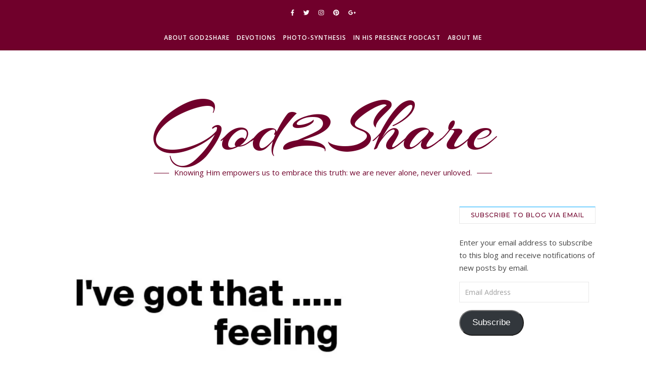

--- FILE ---
content_type: text/html; charset=UTF-8
request_url: https://www.god2share.org/i-got-a-feeling/
body_size: 19885
content:
<!DOCTYPE html>
<html lang="en-US">
<head>
	<meta charset="UTF-8">
	<meta name="viewport" content="width=device-width, initial-scale=1.0, maximum-scale=1.0, user-scalable=no" />

	<title>I Got A Feeling&#8230; &#8211; God2Share</title>
<meta name='robots' content='max-image-preview:large' />
	<style>img:is([sizes="auto" i], [sizes^="auto," i]) { contain-intrinsic-size: 3000px 1500px }</style>
	<link rel='dns-prefetch' href='//secure.gravatar.com' />
<link rel='dns-prefetch' href='//stats.wp.com' />
<link rel='dns-prefetch' href='//fonts.googleapis.com' />
<link rel='dns-prefetch' href='//v0.wordpress.com' />
<link rel='preconnect' href='//i0.wp.com' />
<link rel='preconnect' href='//c0.wp.com' />
<link rel="alternate" type="application/rss+xml" title="God2Share &raquo; Feed" href="https://www.god2share.org/feed/" />
<link rel="alternate" type="application/rss+xml" title="God2Share &raquo; Comments Feed" href="https://www.god2share.org/comments/feed/" />
<script type="text/javascript">
/* <![CDATA[ */
window._wpemojiSettings = {"baseUrl":"https:\/\/s.w.org\/images\/core\/emoji\/16.0.1\/72x72\/","ext":".png","svgUrl":"https:\/\/s.w.org\/images\/core\/emoji\/16.0.1\/svg\/","svgExt":".svg","source":{"concatemoji":"https:\/\/www.god2share.org\/wp-includes\/js\/wp-emoji-release.min.js?ver=6.8.3"}};
/*! This file is auto-generated */
!function(s,n){var o,i,e;function c(e){try{var t={supportTests:e,timestamp:(new Date).valueOf()};sessionStorage.setItem(o,JSON.stringify(t))}catch(e){}}function p(e,t,n){e.clearRect(0,0,e.canvas.width,e.canvas.height),e.fillText(t,0,0);var t=new Uint32Array(e.getImageData(0,0,e.canvas.width,e.canvas.height).data),a=(e.clearRect(0,0,e.canvas.width,e.canvas.height),e.fillText(n,0,0),new Uint32Array(e.getImageData(0,0,e.canvas.width,e.canvas.height).data));return t.every(function(e,t){return e===a[t]})}function u(e,t){e.clearRect(0,0,e.canvas.width,e.canvas.height),e.fillText(t,0,0);for(var n=e.getImageData(16,16,1,1),a=0;a<n.data.length;a++)if(0!==n.data[a])return!1;return!0}function f(e,t,n,a){switch(t){case"flag":return n(e,"\ud83c\udff3\ufe0f\u200d\u26a7\ufe0f","\ud83c\udff3\ufe0f\u200b\u26a7\ufe0f")?!1:!n(e,"\ud83c\udde8\ud83c\uddf6","\ud83c\udde8\u200b\ud83c\uddf6")&&!n(e,"\ud83c\udff4\udb40\udc67\udb40\udc62\udb40\udc65\udb40\udc6e\udb40\udc67\udb40\udc7f","\ud83c\udff4\u200b\udb40\udc67\u200b\udb40\udc62\u200b\udb40\udc65\u200b\udb40\udc6e\u200b\udb40\udc67\u200b\udb40\udc7f");case"emoji":return!a(e,"\ud83e\udedf")}return!1}function g(e,t,n,a){var r="undefined"!=typeof WorkerGlobalScope&&self instanceof WorkerGlobalScope?new OffscreenCanvas(300,150):s.createElement("canvas"),o=r.getContext("2d",{willReadFrequently:!0}),i=(o.textBaseline="top",o.font="600 32px Arial",{});return e.forEach(function(e){i[e]=t(o,e,n,a)}),i}function t(e){var t=s.createElement("script");t.src=e,t.defer=!0,s.head.appendChild(t)}"undefined"!=typeof Promise&&(o="wpEmojiSettingsSupports",i=["flag","emoji"],n.supports={everything:!0,everythingExceptFlag:!0},e=new Promise(function(e){s.addEventListener("DOMContentLoaded",e,{once:!0})}),new Promise(function(t){var n=function(){try{var e=JSON.parse(sessionStorage.getItem(o));if("object"==typeof e&&"number"==typeof e.timestamp&&(new Date).valueOf()<e.timestamp+604800&&"object"==typeof e.supportTests)return e.supportTests}catch(e){}return null}();if(!n){if("undefined"!=typeof Worker&&"undefined"!=typeof OffscreenCanvas&&"undefined"!=typeof URL&&URL.createObjectURL&&"undefined"!=typeof Blob)try{var e="postMessage("+g.toString()+"("+[JSON.stringify(i),f.toString(),p.toString(),u.toString()].join(",")+"));",a=new Blob([e],{type:"text/javascript"}),r=new Worker(URL.createObjectURL(a),{name:"wpTestEmojiSupports"});return void(r.onmessage=function(e){c(n=e.data),r.terminate(),t(n)})}catch(e){}c(n=g(i,f,p,u))}t(n)}).then(function(e){for(var t in e)n.supports[t]=e[t],n.supports.everything=n.supports.everything&&n.supports[t],"flag"!==t&&(n.supports.everythingExceptFlag=n.supports.everythingExceptFlag&&n.supports[t]);n.supports.everythingExceptFlag=n.supports.everythingExceptFlag&&!n.supports.flag,n.DOMReady=!1,n.readyCallback=function(){n.DOMReady=!0}}).then(function(){return e}).then(function(){var e;n.supports.everything||(n.readyCallback(),(e=n.source||{}).concatemoji?t(e.concatemoji):e.wpemoji&&e.twemoji&&(t(e.twemoji),t(e.wpemoji)))}))}((window,document),window._wpemojiSettings);
/* ]]> */
</script>
<link rel='stylesheet' id='jetpack_related-posts-css' href='https://c0.wp.com/p/jetpack/15.4/modules/related-posts/related-posts.css' type='text/css' media='all' />
<style id='wp-emoji-styles-inline-css' type='text/css'>

	img.wp-smiley, img.emoji {
		display: inline !important;
		border: none !important;
		box-shadow: none !important;
		height: 1em !important;
		width: 1em !important;
		margin: 0 0.07em !important;
		vertical-align: -0.1em !important;
		background: none !important;
		padding: 0 !important;
	}
</style>
<link rel='stylesheet' id='wp-block-library-css' href='https://c0.wp.com/c/6.8.3/wp-includes/css/dist/block-library/style.min.css' type='text/css' media='all' />
<style id='classic-theme-styles-inline-css' type='text/css'>
/*! This file is auto-generated */
.wp-block-button__link{color:#fff;background-color:#32373c;border-radius:9999px;box-shadow:none;text-decoration:none;padding:calc(.667em + 2px) calc(1.333em + 2px);font-size:1.125em}.wp-block-file__button{background:#32373c;color:#fff;text-decoration:none}
</style>
<link rel='stylesheet' id='mediaelement-css' href='https://c0.wp.com/c/6.8.3/wp-includes/js/mediaelement/mediaelementplayer-legacy.min.css' type='text/css' media='all' />
<link rel='stylesheet' id='wp-mediaelement-css' href='https://c0.wp.com/c/6.8.3/wp-includes/js/mediaelement/wp-mediaelement.min.css' type='text/css' media='all' />
<style id='jetpack-sharing-buttons-style-inline-css' type='text/css'>
.jetpack-sharing-buttons__services-list{display:flex;flex-direction:row;flex-wrap:wrap;gap:0;list-style-type:none;margin:5px;padding:0}.jetpack-sharing-buttons__services-list.has-small-icon-size{font-size:12px}.jetpack-sharing-buttons__services-list.has-normal-icon-size{font-size:16px}.jetpack-sharing-buttons__services-list.has-large-icon-size{font-size:24px}.jetpack-sharing-buttons__services-list.has-huge-icon-size{font-size:36px}@media print{.jetpack-sharing-buttons__services-list{display:none!important}}.editor-styles-wrapper .wp-block-jetpack-sharing-buttons{gap:0;padding-inline-start:0}ul.jetpack-sharing-buttons__services-list.has-background{padding:1.25em 2.375em}
</style>
<link rel='stylesheet' id='font-awesome-css' href='https://www.god2share.org/wp-content/plugins/elementor/assets/lib/font-awesome/css/font-awesome.min.css?ver=4.7.0' type='text/css' media='all' />
<style id='global-styles-inline-css' type='text/css'>
:root{--wp--preset--aspect-ratio--square: 1;--wp--preset--aspect-ratio--4-3: 4/3;--wp--preset--aspect-ratio--3-4: 3/4;--wp--preset--aspect-ratio--3-2: 3/2;--wp--preset--aspect-ratio--2-3: 2/3;--wp--preset--aspect-ratio--16-9: 16/9;--wp--preset--aspect-ratio--9-16: 9/16;--wp--preset--color--black: #000000;--wp--preset--color--cyan-bluish-gray: #abb8c3;--wp--preset--color--white: #ffffff;--wp--preset--color--pale-pink: #f78da7;--wp--preset--color--vivid-red: #cf2e2e;--wp--preset--color--luminous-vivid-orange: #ff6900;--wp--preset--color--luminous-vivid-amber: #fcb900;--wp--preset--color--light-green-cyan: #7bdcb5;--wp--preset--color--vivid-green-cyan: #00d084;--wp--preset--color--pale-cyan-blue: #8ed1fc;--wp--preset--color--vivid-cyan-blue: #0693e3;--wp--preset--color--vivid-purple: #9b51e0;--wp--preset--gradient--vivid-cyan-blue-to-vivid-purple: linear-gradient(135deg,rgba(6,147,227,1) 0%,rgb(155,81,224) 100%);--wp--preset--gradient--light-green-cyan-to-vivid-green-cyan: linear-gradient(135deg,rgb(122,220,180) 0%,rgb(0,208,130) 100%);--wp--preset--gradient--luminous-vivid-amber-to-luminous-vivid-orange: linear-gradient(135deg,rgba(252,185,0,1) 0%,rgba(255,105,0,1) 100%);--wp--preset--gradient--luminous-vivid-orange-to-vivid-red: linear-gradient(135deg,rgba(255,105,0,1) 0%,rgb(207,46,46) 100%);--wp--preset--gradient--very-light-gray-to-cyan-bluish-gray: linear-gradient(135deg,rgb(238,238,238) 0%,rgb(169,184,195) 100%);--wp--preset--gradient--cool-to-warm-spectrum: linear-gradient(135deg,rgb(74,234,220) 0%,rgb(151,120,209) 20%,rgb(207,42,186) 40%,rgb(238,44,130) 60%,rgb(251,105,98) 80%,rgb(254,248,76) 100%);--wp--preset--gradient--blush-light-purple: linear-gradient(135deg,rgb(255,206,236) 0%,rgb(152,150,240) 100%);--wp--preset--gradient--blush-bordeaux: linear-gradient(135deg,rgb(254,205,165) 0%,rgb(254,45,45) 50%,rgb(107,0,62) 100%);--wp--preset--gradient--luminous-dusk: linear-gradient(135deg,rgb(255,203,112) 0%,rgb(199,81,192) 50%,rgb(65,88,208) 100%);--wp--preset--gradient--pale-ocean: linear-gradient(135deg,rgb(255,245,203) 0%,rgb(182,227,212) 50%,rgb(51,167,181) 100%);--wp--preset--gradient--electric-grass: linear-gradient(135deg,rgb(202,248,128) 0%,rgb(113,206,126) 100%);--wp--preset--gradient--midnight: linear-gradient(135deg,rgb(2,3,129) 0%,rgb(40,116,252) 100%);--wp--preset--font-size--small: 13px;--wp--preset--font-size--medium: 20px;--wp--preset--font-size--large: 36px;--wp--preset--font-size--x-large: 42px;--wp--preset--spacing--20: 0.44rem;--wp--preset--spacing--30: 0.67rem;--wp--preset--spacing--40: 1rem;--wp--preset--spacing--50: 1.5rem;--wp--preset--spacing--60: 2.25rem;--wp--preset--spacing--70: 3.38rem;--wp--preset--spacing--80: 5.06rem;--wp--preset--shadow--natural: 6px 6px 9px rgba(0, 0, 0, 0.2);--wp--preset--shadow--deep: 12px 12px 50px rgba(0, 0, 0, 0.4);--wp--preset--shadow--sharp: 6px 6px 0px rgba(0, 0, 0, 0.2);--wp--preset--shadow--outlined: 6px 6px 0px -3px rgba(255, 255, 255, 1), 6px 6px rgba(0, 0, 0, 1);--wp--preset--shadow--crisp: 6px 6px 0px rgba(0, 0, 0, 1);}:where(.is-layout-flex){gap: 0.5em;}:where(.is-layout-grid){gap: 0.5em;}body .is-layout-flex{display: flex;}.is-layout-flex{flex-wrap: wrap;align-items: center;}.is-layout-flex > :is(*, div){margin: 0;}body .is-layout-grid{display: grid;}.is-layout-grid > :is(*, div){margin: 0;}:where(.wp-block-columns.is-layout-flex){gap: 2em;}:where(.wp-block-columns.is-layout-grid){gap: 2em;}:where(.wp-block-post-template.is-layout-flex){gap: 1.25em;}:where(.wp-block-post-template.is-layout-grid){gap: 1.25em;}.has-black-color{color: var(--wp--preset--color--black) !important;}.has-cyan-bluish-gray-color{color: var(--wp--preset--color--cyan-bluish-gray) !important;}.has-white-color{color: var(--wp--preset--color--white) !important;}.has-pale-pink-color{color: var(--wp--preset--color--pale-pink) !important;}.has-vivid-red-color{color: var(--wp--preset--color--vivid-red) !important;}.has-luminous-vivid-orange-color{color: var(--wp--preset--color--luminous-vivid-orange) !important;}.has-luminous-vivid-amber-color{color: var(--wp--preset--color--luminous-vivid-amber) !important;}.has-light-green-cyan-color{color: var(--wp--preset--color--light-green-cyan) !important;}.has-vivid-green-cyan-color{color: var(--wp--preset--color--vivid-green-cyan) !important;}.has-pale-cyan-blue-color{color: var(--wp--preset--color--pale-cyan-blue) !important;}.has-vivid-cyan-blue-color{color: var(--wp--preset--color--vivid-cyan-blue) !important;}.has-vivid-purple-color{color: var(--wp--preset--color--vivid-purple) !important;}.has-black-background-color{background-color: var(--wp--preset--color--black) !important;}.has-cyan-bluish-gray-background-color{background-color: var(--wp--preset--color--cyan-bluish-gray) !important;}.has-white-background-color{background-color: var(--wp--preset--color--white) !important;}.has-pale-pink-background-color{background-color: var(--wp--preset--color--pale-pink) !important;}.has-vivid-red-background-color{background-color: var(--wp--preset--color--vivid-red) !important;}.has-luminous-vivid-orange-background-color{background-color: var(--wp--preset--color--luminous-vivid-orange) !important;}.has-luminous-vivid-amber-background-color{background-color: var(--wp--preset--color--luminous-vivid-amber) !important;}.has-light-green-cyan-background-color{background-color: var(--wp--preset--color--light-green-cyan) !important;}.has-vivid-green-cyan-background-color{background-color: var(--wp--preset--color--vivid-green-cyan) !important;}.has-pale-cyan-blue-background-color{background-color: var(--wp--preset--color--pale-cyan-blue) !important;}.has-vivid-cyan-blue-background-color{background-color: var(--wp--preset--color--vivid-cyan-blue) !important;}.has-vivid-purple-background-color{background-color: var(--wp--preset--color--vivid-purple) !important;}.has-black-border-color{border-color: var(--wp--preset--color--black) !important;}.has-cyan-bluish-gray-border-color{border-color: var(--wp--preset--color--cyan-bluish-gray) !important;}.has-white-border-color{border-color: var(--wp--preset--color--white) !important;}.has-pale-pink-border-color{border-color: var(--wp--preset--color--pale-pink) !important;}.has-vivid-red-border-color{border-color: var(--wp--preset--color--vivid-red) !important;}.has-luminous-vivid-orange-border-color{border-color: var(--wp--preset--color--luminous-vivid-orange) !important;}.has-luminous-vivid-amber-border-color{border-color: var(--wp--preset--color--luminous-vivid-amber) !important;}.has-light-green-cyan-border-color{border-color: var(--wp--preset--color--light-green-cyan) !important;}.has-vivid-green-cyan-border-color{border-color: var(--wp--preset--color--vivid-green-cyan) !important;}.has-pale-cyan-blue-border-color{border-color: var(--wp--preset--color--pale-cyan-blue) !important;}.has-vivid-cyan-blue-border-color{border-color: var(--wp--preset--color--vivid-cyan-blue) !important;}.has-vivid-purple-border-color{border-color: var(--wp--preset--color--vivid-purple) !important;}.has-vivid-cyan-blue-to-vivid-purple-gradient-background{background: var(--wp--preset--gradient--vivid-cyan-blue-to-vivid-purple) !important;}.has-light-green-cyan-to-vivid-green-cyan-gradient-background{background: var(--wp--preset--gradient--light-green-cyan-to-vivid-green-cyan) !important;}.has-luminous-vivid-amber-to-luminous-vivid-orange-gradient-background{background: var(--wp--preset--gradient--luminous-vivid-amber-to-luminous-vivid-orange) !important;}.has-luminous-vivid-orange-to-vivid-red-gradient-background{background: var(--wp--preset--gradient--luminous-vivid-orange-to-vivid-red) !important;}.has-very-light-gray-to-cyan-bluish-gray-gradient-background{background: var(--wp--preset--gradient--very-light-gray-to-cyan-bluish-gray) !important;}.has-cool-to-warm-spectrum-gradient-background{background: var(--wp--preset--gradient--cool-to-warm-spectrum) !important;}.has-blush-light-purple-gradient-background{background: var(--wp--preset--gradient--blush-light-purple) !important;}.has-blush-bordeaux-gradient-background{background: var(--wp--preset--gradient--blush-bordeaux) !important;}.has-luminous-dusk-gradient-background{background: var(--wp--preset--gradient--luminous-dusk) !important;}.has-pale-ocean-gradient-background{background: var(--wp--preset--gradient--pale-ocean) !important;}.has-electric-grass-gradient-background{background: var(--wp--preset--gradient--electric-grass) !important;}.has-midnight-gradient-background{background: var(--wp--preset--gradient--midnight) !important;}.has-small-font-size{font-size: var(--wp--preset--font-size--small) !important;}.has-medium-font-size{font-size: var(--wp--preset--font-size--medium) !important;}.has-large-font-size{font-size: var(--wp--preset--font-size--large) !important;}.has-x-large-font-size{font-size: var(--wp--preset--font-size--x-large) !important;}
:where(.wp-block-post-template.is-layout-flex){gap: 1.25em;}:where(.wp-block-post-template.is-layout-grid){gap: 1.25em;}
:where(.wp-block-columns.is-layout-flex){gap: 2em;}:where(.wp-block-columns.is-layout-grid){gap: 2em;}
:root :where(.wp-block-pullquote){font-size: 1.5em;line-height: 1.6;}
</style>
<link rel='stylesheet' id='wp-components-css' href='https://c0.wp.com/c/6.8.3/wp-includes/css/dist/components/style.min.css' type='text/css' media='all' />
<link rel='stylesheet' id='godaddy-styles-css' href='https://www.god2share.org/wp-content/mu-plugins/vendor/wpex/godaddy-launch/includes/Dependencies/GoDaddy/Styles/build/latest.css?ver=2.0.2' type='text/css' media='all' />
<link rel='stylesheet' id='bard-style-css' href='https://www.god2share.org/wp-content/themes/bard-pro-premium/style.css?ver=2.4.3' type='text/css' media='all' />
<link rel='stylesheet' id='bard-responsive-css' href='https://www.god2share.org/wp-content/themes/bard-pro-premium/assets/css/responsive.css?ver=2.4.3' type='text/css' media='all' />
<link rel='stylesheet' id='fontello-css' href='https://www.god2share.org/wp-content/themes/bard-pro-premium/assets/css/fontello.css?ver=2.4.3' type='text/css' media='all' />
<link rel='stylesheet' id='slick-css' href='https://www.god2share.org/wp-content/themes/bard-pro-premium/assets/css/slick.css?ver=6.8.3' type='text/css' media='all' />
<link rel='stylesheet' id='scrollbar-css' href='https://www.god2share.org/wp-content/themes/bard-pro-premium/assets/css/perfect-scrollbar.css?ver=6.8.3' type='text/css' media='all' />
<link rel='stylesheet' id='bard_enqueue_Arizonia-css' href='https://fonts.googleapis.com/css?family=Arizonia%3A100%2C200%2C300%2C400%2C400i%2C500%2C600%2C700%2C800%2C900&#038;ver=1.0.0' type='text/css' media='all' />
<link rel='stylesheet' id='bard_enqueue_Open_Sans-css' href='https://fonts.googleapis.com/css?family=Open+Sans%3A100%2C200%2C300%2C400%2C400i%2C500%2C600%2C700%2C800%2C900&#038;ver=1.0.0' type='text/css' media='all' />
<link rel='stylesheet' id='bard_enqueue_Montserrat-css' href='https://fonts.googleapis.com/css?family=Montserrat%3A100%2C200%2C300%2C400%2C400i%2C500%2C600%2C700%2C800%2C900&#038;ver=1.0.0' type='text/css' media='all' />
<link rel='stylesheet' id='recent-posts-widget-with-thumbnails-public-style-css' href='https://www.god2share.org/wp-content/plugins/recent-posts-widget-with-thumbnails/public.css?ver=7.1.1' type='text/css' media='all' />
<link rel='stylesheet' id='wpcw-css' href='https://www.god2share.org/wp-content/plugins/contact-widgets/assets/css/style.min.css?ver=1.0.1' type='text/css' media='all' />
<link rel='stylesheet' id='jetpack-subscriptions-css' href='https://c0.wp.com/p/jetpack/15.4/_inc/build/subscriptions/subscriptions.min.css' type='text/css' media='all' />
<link rel='stylesheet' id='gem-base-css' href='https://www.god2share.org/wp-content/plugins/godaddy-email-marketing-sign-up-forms/css/gem.min.css?ver=1.4.3' type='text/css' media='all' />
<link rel='stylesheet' id='wpr-text-animations-css-css' href='https://www.god2share.org/wp-content/plugins/royal-elementor-addons/assets/css/lib/animations/text-animations.min.css?ver=1.7.1046' type='text/css' media='all' />
<link rel='stylesheet' id='wpr-addons-css-css' href='https://www.god2share.org/wp-content/plugins/royal-elementor-addons/assets/css/frontend.min.css?ver=1.7.1046' type='text/css' media='all' />
<link rel='stylesheet' id='font-awesome-5-all-css' href='https://www.god2share.org/wp-content/plugins/elementor/assets/lib/font-awesome/css/all.min.css?ver=1.7.1046' type='text/css' media='all' />
<link rel='stylesheet' id='sharedaddy-css' href='https://c0.wp.com/p/jetpack/15.4/modules/sharedaddy/sharing.css' type='text/css' media='all' />
<link rel='stylesheet' id='social-logos-css' href='https://c0.wp.com/p/jetpack/15.4/_inc/social-logos/social-logos.min.css' type='text/css' media='all' />
<script type="text/javascript" id="jetpack_related-posts-js-extra">
/* <![CDATA[ */
var related_posts_js_options = {"post_heading":"h4"};
/* ]]> */
</script>
<script type="text/javascript" src="https://c0.wp.com/p/jetpack/15.4/_inc/build/related-posts/related-posts.min.js" id="jetpack_related-posts-js"></script>
<script type="text/javascript" data-cfasync="false" src="https://c0.wp.com/c/6.8.3/wp-includes/js/jquery/jquery.min.js" id="jquery-core-js"></script>
<script type="text/javascript" data-cfasync="false" src="https://c0.wp.com/c/6.8.3/wp-includes/js/jquery/jquery-migrate.min.js" id="jquery-migrate-js"></script>
<link rel="https://api.w.org/" href="https://www.god2share.org/wp-json/" /><link rel="alternate" title="JSON" type="application/json" href="https://www.god2share.org/wp-json/wp/v2/posts/428" /><link rel="EditURI" type="application/rsd+xml" title="RSD" href="https://www.god2share.org/xmlrpc.php?rsd" />
<meta name="generator" content="WordPress 6.8.3" />
<link rel="canonical" href="https://www.god2share.org/i-got-a-feeling/" />
<link rel='shortlink' href='https://wp.me/paCKnw-6U' />
<link rel="alternate" title="oEmbed (JSON)" type="application/json+oembed" href="https://www.god2share.org/wp-json/oembed/1.0/embed?url=https%3A%2F%2Fwww.god2share.org%2Fi-got-a-feeling%2F" />
<link rel="alternate" title="oEmbed (XML)" type="text/xml+oembed" href="https://www.god2share.org/wp-json/oembed/1.0/embed?url=https%3A%2F%2Fwww.god2share.org%2Fi-got-a-feeling%2F&#038;format=xml" />
	<style>img#wpstats{display:none}</style>
		<meta property="og:image" content="https://i0.wp.com/www.god2share.org/wp-content/uploads/2018/12/igot.jpg?fit=600%2C328&ssl=1"/><meta property="og:image:width" content="600"/><meta property="og:image:height" content="328"/><meta property="og:title" content="I Got A Feeling&#8230;"/><meta property="og:description" content="Did you ever have that feeling? You know the one, that lays heavy on your chest and deep in the pit of your stomach?&nbsp;The one you feel after you hear that voice that says you are not quite good enough for the rest of the world?The voice that says what could you possibly have anything&hellip;" /><meta property="og:url" content="https://www.god2share.org/i-got-a-feeling/"/><meta property="og:type" content="website"><meta property="og:locale" content="en_us" /><meta property="og:site_name" content="God2Share"/><style id="bard_dynamic_css">#top-bar,#top-menu .sub-menu {background-color: #70002b;}#top-bar a {color: #ffffff;}#top-menu .sub-menu,#top-menu .sub-menu a {border-color: rgba(255,255,255, 0.05);}#top-bar a:hover,#top-bar li.current-menu-item > a,#top-bar li.current-menu-ancestor > a,#top-bar .sub-menu li.current-menu-item > a,#top-bar .sub-menu li.current-menu-ancestor > a {color: #a0a0a0;}.header-logo a,.site-description,.header-socials-icon {color: #70002b;}.site-description:before,.site-description:after {background: #70002b;}.header-logo a:hover,.header-socials-icon:hover {color: #111111;}.entry-header {background-color: #ffffff;}#main-nav,#main-menu .sub-menu,#main-nav #s {background-color: #222222;}#main-nav a,#main-nav .svg-inline--fa,#main-nav #s {color: #ffffff;}.main-nav-sidebar div span,.mobile-menu-btn span,.btn-tooltip {background-color: #ffffff;}.btn-tooltip:before {border-top-color: #ffffff;}#main-nav {box-shadow: 0px 1px 5px rgba(255,255,255, 0.1);}#main-menu .sub-menu,#main-menu .sub-menu a {border-color: rgba(255,255,255, 0.05);}#main-nav #s::-webkit-input-placeholder { /* Chrome/Opera/Safari */color: rgba(255,255,255, 0.7);}#main-nav #s::-moz-placeholder { /* Firefox 19+ */color: rgba(255,255,255, 0.7);}#main-nav #s:-ms-input-placeholder { /* IE 10+ */color: rgba(255,255,255, 0.7);}#main-nav #s:-moz-placeholder { /* Firefox 18- */color: rgba(255,255,255, 0.7);}#main-nav a:hover,#main-nav .svg-inline--fa:hover,#main-nav li.current-menu-item > a,#main-nav li.current-menu-ancestor > a,#main-nav .sub-menu li.current-menu-item > a,#main-nav .sub-menu li.current-menu-ancestor > a {color: #00a9ff;}.main-nav-sidebar:hover div span {background-color: #00a9ff;}/* Background */.sidebar-alt,.main-content,.featured-slider-area,#featured-links,.page-content select,.page-content input,.page-content textarea,.page-content #featured-links h6 {background-color: #ffffff;}.featured-link .cv-inner {border-color: rgba(255,255,255, 0.4);}.featured-link:hover .cv-inner {border-color: rgba(255,255,255, 0.8);}.bard_promo_box_widget h6 {background-color: #ffffff;}.bard_promo_box_widget .promo-box:after{border-color: #ffffff;}/* Text */.page-content,.page-content select,.page-content input,.page-content textarea,.page-content .bard-widget a,.bard_promo_box_widget h6 {color: #464646;}/* Title */.page-content h1,.page-content h1,.page-content h2,.page-content h3,.page-content h4,.page-content h5,.page-content h6,.page-content .post-title a,.page-content .post-author a,.page-content .author-description h3 a,.page-content .related-posts h5 a,.page-content .blog-pagination .previous-page a,.page-content .blog-pagination .next-page a,blockquote,.page-content .post-share a,.page-content .comment-author,.page-content .read-more a {color: #70002b;}.sidebar-alt-close-btn span,.widget_mc4wp_form_widget .widget-title h4:after,.widget_wysija .widget-title h4:after {background-color: #70002b;}.page-content .read-more a:hover,.page-content .post-title a:hover {color: rgba(112,0,43, 0.75);}/* Meta */.page-content .post-author,.page-content .post-meta,.page-content .post-meta a,.page-content .related-post-date,.page-content .comment-meta a,.page-content .author-share a,.page-content .post-tags a,.page-content .tagcloud a,.widget_categories li,.widget_archive li,.bard-subscribe-text p,.rpwwt-post-author,.rpwwt-post-categories,.rpwwt-post-date,.rpwwt-post-comments-number,.single-navigation span,.comment-notes {color: #a1a1a1;}.page-content input::-webkit-input-placeholder { /* Chrome/Opera/Safari */color: #a1a1a1;}.page-content input::-moz-placeholder { /* Firefox 19+ */color: #a1a1a1;}.page-content input:-ms-input-placeholder { /* IE 10+ */color: #a1a1a1;}.page-content input:-moz-placeholder { /* Firefox 18- */color: #a1a1a1;}/* Accent */.page-content a,.post-categories,#page-wrap .bard-widget.widget_text a,#page-wrap .bard-widget.bard_author_widget a,.scrolltop,.required {color: #00a9ff;}/* Disable TMP.page-content .elementor a,.page-content .elementor a:hover {color: inherit;}*/.page-content .widget-title h4 {border-top-color: #00a9ff; }.ps-container > .ps-scrollbar-y-rail > .ps-scrollbar-y,.read-more a:after {background: #00a9ff;}.page-content a:hover,.scrolltop:hover {color: rgba(0,169,255, 0.8);}blockquote {border-color: #00a9ff;}.slide-caption {color: #ffffff;background: #00a9ff;}.page-content .wprm-rating-star svg polygon {stroke: #00a9ff;}.page-content .wprm-rating-star-full svg polygon,.page-content .wprm-comment-rating svg path,.page-content .comment-form-wprm-rating svg path{fill: #00a9ff;}/* Selection */::-moz-selection {color: #ffffff;background: #00a9ff;}::selection {color: #ffffff;background: #00a9ff;}/* Border */.page-content .post-footer,.blog-list-style,.page-content .author-description,.page-content .single-navigation,.page-content .related-posts,.page-content .entry-comments,.widget-title h4,.page-content .bard-widget li,.page-content #wp-calendar,.page-content #wp-calendar caption,.page-content #wp-calendar tbody td,.page-content .widget_nav_menu li a,.page-content .widget_pages li a,.page-content .tagcloud a,.page-content select,.page-content input,.page-content textarea,.post-tags a,.gallery-caption,.wp-caption-text,table tr,table th,table td,pre,.page-content .wprm-recipe-instruction,.page-content .social-icons a {border-color: #e8e8e8;}.page-content .wprm-recipe {box-shadow: 0 0 3px 1px #e8e8e8;}hr,.border-divider,#main-menu > li:after {background-color: #e8e8e8;}.sticky,.bard-widget.widget_mc4wp_form_widget,.bard-widget.widget_wysija,.wprm-recipe-details-container,.wprm-recipe-notes-container p {background-color: #f6f6f6;}/* Buttons */.widget_search .svg-fa-wrap,.widget_search #searchsubmit,.page-content input.submit,.page-content .blog-pagination.numeric a,.page-content .blog-pagination.load-more a,.page-content .post-password-form input[type="submit"],.page-content .wpcf7 [type="submit"],.page-content .wprm-recipe-print,.page-content .wprm-jump-to-recipe-shortcode,.page-content .wprm-print-recipe-shortcode {color: #ffffff;background-color: #333333;}.page-content input.submit:hover,.page-content .blog-pagination.numeric a:hover,.page-content .blog-pagination.numeric span,.page-content .blog-pagination.load-more a:hover,.page-content .widget_mc4wp_form_widget input[type="submit"],.page-content .widget_wysija input[type="submit"],.page-content .post-password-form input[type="submit"]:hover,.page-content .wpcf7 [type="submit"]:hover,.page-content .wprm-recipe-print:hover,.page-content .wprm-jump-to-recipe-shortcode:hover,.page-content .wprm-print-recipe-shortcode:hover {color: #ffffff;background-color: #00a9ff;}/* Image Overlay */.image-overlay,#infscr-loading,.page-content h4.image-overlay,.image-overlay a,.page-content .image-overlay a,#featured-slider .slider-dots,.header-slider-dots {color: #ffffff;}.header-slider-dots .slick-active,.entry-header-slider .slick-arrow,.post-slider .slick-arrow,#featured-slider .slick-arrow,.slider-title:after {background: #ffffff;}.image-overlay,#infscr-loading,.page-content h4.image-overlay {background-color: rgba(73,73,73, 0.3);}/* Background */#page-footer,#page-footer select,#page-footer input,#page-footer textarea {background-color: #ffffff;}.footer-socials,.footer-widgets,.instagram-title h4 {background-color: #191919;}/* Text */#page-footer,#page-footer a,#page-footer select,#page-footer input,#page-footer textarea {color: #969696;}/* Title */#page-footer h1,#page-footer h2,#page-footer h3,#page-footer h4,#page-footer h5,#page-footer h6,#page-footer .footer-socials a {color: #e2e2e2;}/* Accent */#page-footer a:hover,#page-footer .copyright-info a:hover,#page-footer .footer-menu-container a:hover {color: #00a9ff;}/* Border */#page-footer a,.alt-widget-title,#page-footer .bard-widget li,#page-footer #wp-calendar,#page-footer #wp-calendar caption,#page-footer #wp-calendar th,#page-footer #wp-calendar td,#page-footer .widget_nav_menu li a,#page-footer .social-icons a,#page-footer select,#page-footer input,#page-footer textarea,.footer-widgets {border-color: #545454;}#page-footer hr {background-color: #545454;}/* Copyright */.footer-copyright {background-color: #141414;}.copyright-info,#page-footer .copyright-info a,.footer-menu-container,#page-footer .footer-menu-container a {color: #919191;}.bard-preloader-wrap {background-color: #ffffff;}@media screen and ( max-width: 768px ) {#featured-links {display: none;}}@media screen and ( max-width: 640px ) {.related-posts {display: none;}}.header-logo a {font-family: 'Arizonia';font-size: 150px;line-height: 150px;letter-spacing: 0px;font-weight: 400;}.header-logo .site-description {font-size: 15px;}#top-menu li a {font-family: 'Open Sans';font-size: 12px;line-height: 50px;letter-spacing: 1px;font-weight: 600;}.top-bar-socials a {font-size: 12px;line-height: 50px;}#top-bar .mobile-menu-btn {line-height: 50px;}#top-menu .sub-menu > li > a {font-size: 11px;line-height: 3.7;letter-spacing: 0.8px;}#main-menu li a {font-family: 'Open Sans';font-size: 14px;line-height: 60px;letter-spacing: 1px;font-weight: 600;}#mobile-menu li {font-family: 'Open Sans';font-size: 14px;line-height: 3.6;letter-spacing: 1px;font-weight: 600;}.main-nav-search,.main-nav-socials-trigger {line-height: 60px;font-size: 14px;}#main-nav #s {font-size: 14px;line-height: 61px;}#main-menu li.menu-item-has-children>a:after {font-size: 14px;}#main-nav {min-height:60px;}.main-nav-sidebar,.random-post-btn {height:60px;}#main-menu .sub-menu > li > a,#mobile-menu .sub-menu > li {font-size: 13px;line-height: 3.5;letter-spacing: 1px;}.mobile-menu-btn {font-size: 16px;line-height: 60px;}.main-nav-socials a {font-size: 13px;line-height: 60px;}.random-post-btn {font-size: 16px;line-height: 60px;}#top-menu li a,#main-menu li a,#mobile-menu li {text-transform: uppercase;}#wp-calendar thead th,#wp-calendar caption,h1,h2,h3,h4,h5,h6,#reply-title,#reply-title a,.comments-area #submit,.blog-pagination {font-family: 'Montserrat';}/* font size 34px */h1 {font-size: 34px;}/* font size 30px */h2 {font-size: 30px;}/* font size 26px */h3 {font-size: 26px;}/* font size 22px */h4 {font-size: 22px;}/* font size 18px */h5,.page-content .wprm-recipe-name,.page-content .wprm-recipe-header {font-size: 18px;}/* font size 14px */h6 {font-size: 14px;}/* font size 31px */.slider-title {font-size: 31px;line-height: 46px;letter-spacing: 1.9px;}/* font size 14px */.category-description h3,.author-description h3,.related-posts h3,#reply-title,#reply-title a,.comment-title h2,.comment-title,.bard_author_widget h3,.alt-widget-title h4 {font-size: 14px;}/* font size 13px */.single-navigation > div h5,.comment-author {font-size: 13px;}/* font size 12px */.widget-title h4 {font-size: 12px;}.post-title,.page-title,.woocommerce div.product .product_title,.woocommerce ul.products li.product .woocommerce-loop-category__title,.woocommerce ul.products li.product .woocommerce-loop-product__title,.woocommerce ul.products li.product h3 {line-height: 31px;}.blog-classic-style .post-title,.single .post-title,.page-title {font-size: 22px;}@media screen and ( max-width: 640px ) {.blog-classic-style .post-title {font-size: 16px;}}.blog-list-style .post-title,.blog-grid-style .post-title {font-size: 16px;}/* letter spacing 1px */.blog-list-style .post-title,.blog-grid-style .post-title.single-navigation > div h5,.alt-widget-title h4 {letter-spacing: 1.5px;}/* letter spacing 0.5px */.post-title,.page-title,.widget-title h4,.category-description h3,.author-description h3,.related-posts h3,#reply-title,#reply-title a,.comment-title h2,.comment-title,.bard_author_widget h3,.comment-author {letter-spacing: 1px;}/* font weight */h1,h2,h3,h4,h5,h6,#reply-title {font-weight: 600;}.slider-title,.post-title,.page-title,.woocommerce div.product .product_title,.woocommerce ul.products li.product .woocommerce-loop-category__title,.woocommerce ul.products li.product .woocommerce-loop-product__title,.woocommerce ul.products li.product h3 {font-style: normal;}.slider-title,.post-title,.page-title,.woocommerce div.product .product_title,.woocommerce ul.products li.product .woocommerce-loop-category__title,.woocommerce ul.products li.product .woocommerce-loop-product__title,.woocommerce ul.products li.product h3 {text-transform: uppercase;}body,.header-logo .site-description,#featured-links h6,.bard_promo_box_widget h6,.instagram-title h4,input,textarea,select,.bard-subscribe-text h4,.widget_wysija_cont .updated,.widget_wysija_cont .error,.widget_wysija_cont .xdetailed-errors,#infscr-loading {font-family: 'Open Sans';}body {font-size: 15px;line-height: 25px;font-weight: 400;}/* letter spacing 0 */body,.widget_recent_comments li,.widget_meta li,.widget_recent_comments li,.widget_pages > ul > li,.widget_archive li,.widget_categories > ul > li,.widget_recent_entries ul li,.widget_nav_menu li,.related-post-date,.post-media .image-overlay a,.rpwwt-post-title {letter-spacing: 0px;}/* letter spacing 0.5 + */.post-media .image-overlay span {letter-spacing: 0.5px;}/* letter spacing 1 + */#main-nav #searchform input,.instagram-title h4,.bard-subscribe-text h4,.page-404 p,#wp-calendar caption,.related-posts h5 a {letter-spacing: 1px;}/* letter spacing 1.5 + */#featured-links h6,.bard_promo_box_widget h6,.comments-area #submit,.page-content .blog-pagination.default .previous-page a,.page-content .blog-pagination.default .next-page a {letter-spacing: 1.5px;}/* letter spacing 2 + */.tagcloud a,.widget_mc4wp_form_widget input[type='submit'],.widget_wysija input[type='submit'],.slider-read-more a,.read-more a,.blog-pagination a,.blog-pagination span {letter-spacing: 2px;}.post-categories a {letter-spacing: 1.7px;}/* font size 18px */.post-media .image-overlay p,.post-media .image-overlay a {font-size: 17px;}/* font size 16px */blockquote {font-size: 16px;}/* font size 14px */.single .post-footer,.blog-classic-style .post-footer,input,textarea,select,.wp-caption-text,.author-share a,#featured-links h6,.bard_promo_box_widget h6,#wp-calendar,.instagram-title h4,.footer-socials a,.comment-notes,.widget_search .svg-fa-wrap {font-size: 14px;}/* font size 13px */.slider-categories,.slider-read-more a,.blog-grid-style .post-footer,.post-meta,.read-more a,.blog-pagination a,.blog-pagination span,.rpwwt-post-author,.rpwwt-post-categories,.rpwwt-post-date,.rpwwt-post-comments-number,.footer-socials-icon,.copyright-info,.footer-menu-container,.comment-reply-link {font-size: 13px;}/* font size 12px */.post-categories a,.post-tags a,.widget_recent_entries ul li span,#wp-calendar caption,#wp-calendar tfoot #prev a,#wp-calendar tfoot #next a,.related-posts h5 a,.related-post-date,.page-content .blog-pagination.default .previous-page a,.page-content .blog-pagination.default .next-page a {font-size: 12px;}/* font size 11px */.comment-meta,.tagcloud a,.single-navigation span,.comments-area #submit {font-size: 11px !important;}.boxed-wrapper {max-width: 1160px;}.sidebar-alt {max-width: 340px;left: -340px; padding: 85px 35px 0px;}.sidebar-left,.sidebar-right {width: 302px;}[data-layout*="rsidebar"] .main-container,[data-layout*="lsidebar"] .main-container {float: left;width: calc(100% - 302px);width: -webkit-calc(100% - 302px);}[data-layout*="lrsidebar"] .main-container {width: calc(100% - 604px);width: -webkit-calc(100% - 604px);}[data-layout*="fullwidth"] .main-container {width: 100%;}#top-bar > div,#main-nav > div,#featured-links,.main-content,.page-footer-inner,.featured-slider-area.boxed-wrapper {padding-left: 40px;padding-right: 40px;}.bard-instagram-widget #sb_instagram {max-width: none !important;}.bard-instagram-widget #sbi_images {display: -webkit-box;display: -ms-flexbox;display: flex;}.bard-instagram-widget #sbi_images .sbi_photo {height: auto !important;}.bard-instagram-widget #sbi_images .sbi_photo img {display: block !important;}.bard-widget #sbi_images .sbi_photo {height: auto !important;}.bard-widget #sbi_images .sbi_photo img {display: block !important;}.entry-header:not(.html-image) {height: 270px;background-size: cover;}.entry-header-slider div {height: 270px;}.entry-header {background-position: center center;}.header-logo {padding-top: 80px;}.logo-img {max-width: 500px;}@media screen and (max-width: 880px) {.logo-img { max-width: 300px;}}#main-nav {text-align: center;}.main-nav-icons.main-nav-socials-mobile {left: 40px;}.main-nav-socials-trigger {position: absolute;top: 0px;left: 40px;}.main-nav-buttons + .main-nav-socials-trigger {left: 80px;}.main-nav-buttons {position: absolute;top: 0px;left: 40px;z-index: 1;}.main-nav-icons {position: absolute;top: 0px;right: 40px;z-index: 2;}#featured-slider.boxed-wrapper {max-width: 1160px;}.slider-item-bg {height: 400px;}#featured-links .featured-link {margin-right: 25px;}#featured-links .featured-link:last-of-type {margin-right: 0;}#featured-links .featured-link {width: calc( (100% - 50px) / 3 - 1px);width: -webkit-calc( (100% - 50px) / 3 - 1px);}.featured-link:nth-child(4) .cv-inner {display: none;}.featured-link:nth-child(5) .cv-inner {display: none;}.blog-grid > li,.main-container .featured-slider-area {margin-bottom: 35px;}@media screen and ( min-width: 979px ) {[data-layout*="col2"] .blog-classic-style:nth-last-of-type(-n+1),[data-layout*="list"] .blog-list-style:nth-last-of-type(-n+1) {margin-bottom: 0;}[data-layout*="col2"] .blog-grid-style:nth-last-of-type(-n+2) { margin-bottom: 0;}[data-layout*="col3"] .blog-grid-style:nth-last-of-type(-n+3) { margin-bottom: 0;}[data-layout*="col4"] .blog-grid-style:nth-last-of-type(-n+4) { margin-bottom: 0;}}@media screen and ( min-width: 979px ) {[data-layout*="col2"] .blog-classic-style:nth-last-of-type(-n+1),[data-layout*="list"] .blog-list-style:nth-last-of-type(-n+1) {margin-bottom: 0;}[data-layout*="col2"] .blog-grid-style:nth-last-of-type(-n+2) { margin-bottom: 0;}[data-layout*="col3"] .blog-grid-style:nth-last-of-type(-n+3) { margin-bottom: 0;}[data-layout*="col4"] .blog-grid-style:nth-last-of-type(-n+4) { margin-bottom: 0;}}@media screen and ( max-width: 640px ) {.blog-grid > li:nth-last-of-type(-n+1) {margin-bottom: 0;}}.blog-grid-style {display: inline-block;vertical-align: top;margin-right: 32px;}[data-layout*="col2"] .blog-grid-style {width: calc((100% - 32px ) / 2 - 1px);width: -webkit-calc((100% - 32px ) / 2 - 1px);}[data-layout*="col3"] .blog-grid-style {width: calc((100% - 2 * 32px ) / 3 - 2px);width: -webkit-calc((100% - 2 * 32px ) / 3 - 2px);}[data-layout*="col4"] .blog-grid-style {width: calc((100% - 3 * 32px ) / 4 - 1px);width: -webkit-calc((100% - 3 * 32px ) / 4 - 1px);}[data-layout*="rsidebar"] .sidebar-right {padding-left: 32px;}[data-layout*="lsidebar"] .sidebar-left {padding-right: 32px;}[data-layout*="lrsidebar"] .sidebar-right {padding-left: 32px;}[data-layout*="lrsidebar"] .sidebar-left {padding-right: 32px;}@media screen and ( min-width: 1050px ) {[data-layout*="col4"] .blog-grid-style:nth-of-type(4n+4) {margin-right: 0;}}@media screen and ( max-width: 1050px ) and ( min-width: 979px ) {[data-layout*="col4"] .blog-grid-style:nth-of-type(3n+3) {margin-right: 0;}}@media screen and ( min-width: 979px ) {[data-layout*="col2"] .blog-grid-style:nth-of-type(2n+2),[data-layout*="col3"] .blog-grid-style:nth-of-type(3n+3) {margin-right: 0;}}@media screen and ( max-width: 979px ) {[data-layout*="col2"] .blog-grid-style:nth-of-type(2n),[data-layout*="col3"] .blog-grid-style:nth-of-type(2n),[data-layout*="col4"] .blog-grid-style:nth-of-type(2n) {margin-right: 0;}}.blog-grid .post-header,.blog-list-style .read-more,.blog-list-style .post-share {text-align: center;}p.has-drop-cap:not(:focus)::first-letter {float: left;margin: 6px 9px 0 -1px;font-family: 'Montserrat';font-weight: normal;font-style: normal;font-size: 81px;line-height: 65px;text-align: center;text-transform: uppercase;color: #70002b;}@-moz-document url-prefix() {p.has-drop-cap:not(:focus)::first-letter {margin-top: 10px !important;}}.single .post-content > p:first-of-type:first-letter,.blog-classic-style [data-dropcaps*='yes'] .post-content > p:first-of-type:first-letter,.single .post-content .elementor-text-editor p:first-of-type:first-letter {float: left;margin: 6px 9px 0 -1px;font-family: 'Montserrat';font-weight: normal;font-style: normal;font-size: 81px;line-height: 65px;text-align: center;text-transform: uppercase;color: #70002b;}@-moz-document url-prefix(),.blog-classic-style [data-dropcaps*='yes'] .post-content > p:first-of-type:first-letter {.single .post-content > p:first-of-type:first-letter {margin-top: 10px !important;}}.page [data-dropcaps*='yes'] .post-content > p:first-of-type:first-letter {float: left;margin: 0px 12px 0 0;font-family: 'Montserrat';font-style: normal;font-size: 80px;line-height: 65px;text-align: center;text-transform: uppercase;color: #70002b;}@-moz-document url-prefix() {.page [data-dropcaps*='yes'] .post-content > p:first-of-type:first-letter {margin-top: 10px !important;}}.footer-widgets .page-footer-inner > .bard-widget {width: 30%;margin-right: 5%;}.footer-widgets .page-footer-inner > .bard-widget:nth-child(3n+3) {margin-right: 0;}.footer-widgets .page-footer-inner > .bard-widget:nth-child(3n+4) {clear: both;}#loadFacebookG{width:35px;height:35px;display:block;position:relative;margin:auto}.facebook_blockG{background-color:#00a9ff;border:1px solid #00a9ff;float:left;height:25px;margin-left:2px;width:7px;opacity:.1;animation-name:bounceG;-o-animation-name:bounceG;-ms-animation-name:bounceG;-webkit-animation-name:bounceG;-moz-animation-name:bounceG;animation-duration:1.235s;-o-animation-duration:1.235s;-ms-animation-duration:1.235s;-webkit-animation-duration:1.235s;-moz-animation-duration:1.235s;animation-iteration-count:infinite;-o-animation-iteration-count:infinite;-ms-animation-iteration-count:infinite;-webkit-animation-iteration-count:infinite;-moz-animation-iteration-count:infinite;animation-direction:normal;-o-animation-direction:normal;-ms-animation-direction:normal;-webkit-animation-direction:normal;-moz-animation-direction:normal;transform:scale(0.7);-o-transform:scale(0.7);-ms-transform:scale(0.7);-webkit-transform:scale(0.7);-moz-transform:scale(0.7)}#blockG_1{animation-delay:.3695s;-o-animation-delay:.3695s;-ms-animation-delay:.3695s;-webkit-animation-delay:.3695s;-moz-animation-delay:.3695s}#blockG_2{animation-delay:.496s;-o-animation-delay:.496s;-ms-animation-delay:.496s;-webkit-animation-delay:.496s;-moz-animation-delay:.496s}#blockG_3{animation-delay:.6125s;-o-animation-delay:.6125s;-ms-animation-delay:.6125s;-webkit-animation-delay:.6125s;-moz-animation-delay:.6125s}@keyframes bounceG{0%{transform:scale(1.2);opacity:1}100%{transform:scale(0.7);opacity:.1}}@-o-keyframes bounceG{0%{-o-transform:scale(1.2);opacity:1}100%{-o-transform:scale(0.7);opacity:.1}}@-ms-keyframes bounceG{0%{-ms-transform:scale(1.2);opacity:1}100%{-ms-transform:scale(0.7);opacity:.1}}@-webkit-keyframes bounceG{0%{-webkit-transform:scale(1.2);opacity:1}100%{-webkit-transform:scale(0.7);opacity:.1}}@-moz-keyframes bounceG{0%{-moz-transform:scale(1.2);opacity:1}100%{-moz-transform:scale(0.7);opacity:.1}}</style><style id="bard_predefined_custom_css"></style><meta name="generator" content="Elementor 3.34.2; features: e_font_icon_svg, additional_custom_breakpoints; settings: css_print_method-external, google_font-enabled, font_display-swap">
<meta name="description" content="Did you ever have that feeling? You know the one, that lays heavy on your chest and deep in the pit of your stomach?&nbsp;The one you feel after you hear that voice that says you are not quite good enough for the rest of the world?The voice that says what could you possibly have anything&hellip;" />
			<style>
				.e-con.e-parent:nth-of-type(n+4):not(.e-lazyloaded):not(.e-no-lazyload),
				.e-con.e-parent:nth-of-type(n+4):not(.e-lazyloaded):not(.e-no-lazyload) * {
					background-image: none !important;
				}
				@media screen and (max-height: 1024px) {
					.e-con.e-parent:nth-of-type(n+3):not(.e-lazyloaded):not(.e-no-lazyload),
					.e-con.e-parent:nth-of-type(n+3):not(.e-lazyloaded):not(.e-no-lazyload) * {
						background-image: none !important;
					}
				}
				@media screen and (max-height: 640px) {
					.e-con.e-parent:nth-of-type(n+2):not(.e-lazyloaded):not(.e-no-lazyload),
					.e-con.e-parent:nth-of-type(n+2):not(.e-lazyloaded):not(.e-no-lazyload) * {
						background-image: none !important;
					}
				}
			</style>
			<style type="text/css" id="custom-background-css">
body.custom-background { background-color: #ffffff; }
</style>
	
<!-- Jetpack Open Graph Tags -->
<meta property="og:type" content="article" />
<meta property="og:title" content="I Got A Feeling&#8230;" />
<meta property="og:url" content="https://www.god2share.org/i-got-a-feeling/" />
<meta property="og:description" content="Did you ever have that feeling? You know the one, that lays heavy on your chest and deep in the pit of your stomach?&nbsp;The one you feel after you hear that voice that says you are not quite good…" />
<meta property="article:published_time" content="2018-09-20T19:18:16+00:00" />
<meta property="article:modified_time" content="2018-12-08T19:19:48+00:00" />
<meta property="og:site_name" content="God2Share" />
<meta property="og:image" content="https://i0.wp.com/www.god2share.org/wp-content/uploads/2018/12/igot.jpg?fit=872%2C476&#038;ssl=1" />
<meta property="og:image:width" content="872" />
<meta property="og:image:height" content="476" />
<meta property="og:image:alt" content="" />
<meta property="og:locale" content="en_US" />
<meta name="twitter:text:title" content="I Got A Feeling&#8230;" />
<meta name="twitter:image" content="https://i0.wp.com/www.god2share.org/wp-content/uploads/2018/12/igot.jpg?fit=872%2C476&#038;ssl=1&#038;w=640" />
<meta name="twitter:card" content="summary_large_image" />

<!-- End Jetpack Open Graph Tags -->
<link rel="icon" href="https://i0.wp.com/www.god2share.org/wp-content/uploads/2018/12/cropped-hearts-1994273_1920.png?fit=32%2C32&#038;ssl=1" sizes="32x32" />
<link rel="icon" href="https://i0.wp.com/www.god2share.org/wp-content/uploads/2018/12/cropped-hearts-1994273_1920.png?fit=192%2C192&#038;ssl=1" sizes="192x192" />
<link rel="apple-touch-icon" href="https://i0.wp.com/www.god2share.org/wp-content/uploads/2018/12/cropped-hearts-1994273_1920.png?fit=180%2C180&#038;ssl=1" />
<meta name="msapplication-TileImage" content="https://i0.wp.com/www.god2share.org/wp-content/uploads/2018/12/cropped-hearts-1994273_1920.png?fit=270%2C270&#038;ssl=1" />
<style id="wpr_lightbox_styles">
				.lg-backdrop {
					background-color: rgba(0,0,0,0.6) !important;
				}
				.lg-toolbar,
				.lg-dropdown {
					background-color: rgba(0,0,0,0.8) !important;
				}
				.lg-dropdown:after {
					border-bottom-color: rgba(0,0,0,0.8) !important;
				}
				.lg-sub-html {
					background-color: rgba(0,0,0,0.8) !important;
				}
				.lg-thumb-outer,
				.lg-progress-bar {
					background-color: #444444 !important;
				}
				.lg-progress {
					background-color: #a90707 !important;
				}
				.lg-icon {
					color: #efefef !important;
					font-size: 20px !important;
				}
				.lg-icon.lg-toogle-thumb {
					font-size: 24px !important;
				}
				.lg-icon:hover,
				.lg-dropdown-text:hover {
					color: #ffffff !important;
				}
				.lg-sub-html,
				.lg-dropdown-text {
					color: #efefef !important;
					font-size: 14px !important;
				}
				#lg-counter {
					color: #efefef !important;
					font-size: 14px !important;
				}
				.lg-prev,
				.lg-next {
					font-size: 35px !important;
				}

				/* Defaults */
				.lg-icon {
				background-color: transparent !important;
				}

				#lg-counter {
				opacity: 0.9;
				}

				.lg-thumb-outer {
				padding: 0 10px;
				}

				.lg-thumb-item {
				border-radius: 0 !important;
				border: none !important;
				opacity: 0.5;
				}

				.lg-thumb-item.active {
					opacity: 1;
				}
	         </style></head>

<body class="wp-singular post-template-default single single-post postid-428 single-format-standard custom-background wp-embed-responsive wp-theme-bard-pro-premium elementor-default elementor-kit-3662">

	<!-- Preloader -->
	
	<!-- Page Wrapper -->
	<div id="page-wrap">

		<!-- Boxed Wrapper -->
		<div id="page-header" >

		<div id="top-bar" class="clear-fix">
	<div class="boxed-wrapper">
		
		
		<div class="top-bar-socials">

			
							<a href="#" target="_blank">
					<span class="top-bar-socials-icon"><i class="fab fa-facebook-f"></i></span>
									</a>
			
							<a href="#" target="_blank">
					<span class="top-bar-socials-icon"><i class="fab fa-twitter"></i></span>
									</a>
			
							<a href="#" target="_blank">
					<span class="top-bar-socials-icon"><i class="fab fa-instagram"></i></span>
									</a>
			
							<a href="#" target="_blank">
					<span class="top-bar-socials-icon"><i class="fab fa-pinterest"></i></span>
									</a>
			
							<a href="#" target="_blank">
					<span class="top-bar-socials-icon"><i class="fab fa-google-plus-g"></i></span>
									</a>
			
			
			
			
		</div>

	<nav class="top-menu-container"><ul id="top-menu" class=""><li id="menu-item-170" class="menu-item menu-item-type-post_type menu-item-object-page menu-item-170"><a href="https://www.god2share.org/home/">About God2Share</a></li>
<li id="menu-item-617" class="menu-item menu-item-type-taxonomy menu-item-object-category current-post-ancestor current-menu-parent current-post-parent menu-item-617"><a href="https://www.god2share.org/category/devotion/">Devotions</a></li>
<li id="menu-item-626" class="menu-item menu-item-type-taxonomy menu-item-object-category menu-item-626"><a href="https://www.god2share.org/category/photo-synthesis/">Photo-synthesis</a></li>
<li id="menu-item-1222" class="menu-item menu-item-type-post_type menu-item-object-page menu-item-1222"><a href="https://www.god2share.org/1217-2/">In His Presence Podcast</a></li>
<li id="menu-item-172" class="menu-item menu-item-type-post_type menu-item-object-page menu-item-172"><a href="https://www.god2share.org/about/">About Me</a></li>
</ul></nav>				
				<!-- Mobile Menu Button -->
				<span class="mobile-menu-btn">
					<i class="fas fa-bars"></i>
				</span>

				<nav class="mobile-menu-container"><ul id="mobile-menu" class=""><li class="menu-item menu-item-type-post_type menu-item-object-page menu-item-170"><a href="https://www.god2share.org/home/">About God2Share</a></li>
<li class="menu-item menu-item-type-taxonomy menu-item-object-category current-post-ancestor current-menu-parent current-post-parent menu-item-617"><a href="https://www.god2share.org/category/devotion/">Devotions</a></li>
<li class="menu-item menu-item-type-taxonomy menu-item-object-category menu-item-626"><a href="https://www.god2share.org/category/photo-synthesis/">Photo-synthesis</a></li>
<li class="menu-item menu-item-type-post_type menu-item-object-page menu-item-1222"><a href="https://www.god2share.org/1217-2/">In His Presence Podcast</a></li>
<li class="menu-item menu-item-type-post_type menu-item-object-page menu-item-172"><a href="https://www.god2share.org/about/">About Me</a></li>
</ul></nav>
	</div>
</div><!-- #top-bar -->


<div class="entry-header background-image" data-bg-type="image" style="background-image:url();" data-video-mp4="" data-video-webm="">
	
	<div class="cvr-container">
		<div class="cvr-outer">
			<div class="cvr-inner">

			
			<div class="header-logo">

				
											<a href="https://www.god2share.org/" class="site-title">God2Share</a>
					
				
								
				<p class="site-description">Knowing Him empowers us to embrace this truth: we are never alone, never unloved.</p>
				
			</div>

			
						
			
			</div>
		</div>
	</div>


		
</div>


		</div><!-- .boxed-wrapper -->

		<!-- Page Content -->
		<div class="page-content">

			

<div class="main-content clear-fix boxed-wrapper" data-layout="rsidebar" data-sidebar-sticky="1" data-sidebar-width="270">

	
	<!-- Main Container -->
	<div class="main-container">

		<article id="post-428" class="post-428 post type-post status-publish format-standard has-post-thumbnail hentry category-devotion">

	

	<div class="post-media">
		<img width="872" height="476" src="https://i0.wp.com/www.god2share.org/wp-content/uploads/2018/12/igot.jpg?resize=872%2C476&amp;ssl=1" class="attachment-bard-full-thumbnail size-bard-full-thumbnail wp-post-image" alt="" decoding="async" srcset="https://i0.wp.com/www.god2share.org/wp-content/uploads/2018/12/igot.jpg?w=872&amp;ssl=1 872w, https://i0.wp.com/www.god2share.org/wp-content/uploads/2018/12/igot.jpg?resize=300%2C164&amp;ssl=1 300w, https://i0.wp.com/www.god2share.org/wp-content/uploads/2018/12/igot.jpg?resize=768%2C419&amp;ssl=1 768w, https://i0.wp.com/www.god2share.org/wp-content/uploads/2018/12/igot.jpg?resize=600%2C328&amp;ssl=1 600w" sizes="(max-width: 872px) 100vw, 872px" data-attachment-id="429" data-permalink="https://www.god2share.org/i-got-a-feeling/igot/" data-orig-file="https://i0.wp.com/www.god2share.org/wp-content/uploads/2018/12/igot.jpg?fit=872%2C476&amp;ssl=1" data-orig-size="872,476" data-comments-opened="1" data-image-meta="{&quot;aperture&quot;:&quot;0&quot;,&quot;credit&quot;:&quot;&quot;,&quot;camera&quot;:&quot;&quot;,&quot;caption&quot;:&quot;&quot;,&quot;created_timestamp&quot;:&quot;0&quot;,&quot;copyright&quot;:&quot;&quot;,&quot;focal_length&quot;:&quot;0&quot;,&quot;iso&quot;:&quot;0&quot;,&quot;shutter_speed&quot;:&quot;0&quot;,&quot;title&quot;:&quot;&quot;,&quot;orientation&quot;:&quot;0&quot;}" data-image-title="igot" data-image-description="" data-image-caption="" data-medium-file="https://i0.wp.com/www.god2share.org/wp-content/uploads/2018/12/igot.jpg?fit=300%2C164&amp;ssl=1" data-large-file="https://i0.wp.com/www.god2share.org/wp-content/uploads/2018/12/igot.jpg?fit=600%2C328&amp;ssl=1" />	</div>

	<header class="post-header">

		<div class="post-categories"><a href="https://www.god2share.org/category/devotion/" rel="category tag">Devotions</a> </div>
				<h1 class="post-title">I Got A Feeling&#8230;</h1>
		
		<div class="border-divider"></div>
		
				<div class="post-meta clear-fix">
						<span class="post-date">September 20, 2018</span>
			
			<span class="meta-sep">/</span>

					</div>
				
	</header>

	<div class="post-content">

		
<p></p>



<p>Did you ever have that feeling?</p>



<p>You know the one, that lays heavy on your chest and deep in the pit of your stomach?&nbsp;<br>The one you feel after you hear that voice that says you are not quite good enough for the rest of the world?<br>The voice that says what could you possibly have anything to offer?&nbsp;<br>Or that anyone could possibly hear anything you have to say?<br>That feeling that renders you powerless, that almost paralyzes you?</p>



<p>I know that I do. On more days than I would like to admit, and probably on more than anyone would ever believe.</p>



<p>But here is the truth.<br>I am powerless.</p>



<p>Wait, what?</p>



<p>Now, that probably does not sound encouraging, but believe it or not it is liberating.<br>I am not in control, God is.&nbsp;<br>But the minute I start making it about me and what I can do,<br>I neglect to honor the One who has not only given me life, but also what it is that I offer to the world.</p>



<p>“I can do all things through Christ who strengthens me.”<br>It does not say I can do all things…..<br>But don’t we think that sometimes?&nbsp;<br>That notion that I should be able to do that?&nbsp;<br>And when I can’t or don’t, I feel like I don’t measure up.&nbsp;<br>I feel guilty, ashamed, not worthy.<br>It is not about me….it is about Christ in me.</p>



<p>I begin to compare myself with others whose special or unique qualities make them appear more desirable, more worthy. They know more, they do more, they are liked more. But the truth is that none of us are worthy.&nbsp;<br>And yet the God of the universe loves us and calls us HIs own.&nbsp;<br>God tells us in Psalm 139 :14 :<br>“I praise you because I am fearfully and wonderfully made.<br>Your works are wonderful.<br>I know that full well.”</p>



<p>Who can argue with that?</p>



<p>Me.<br>I argue with that everyday.</p>



<p>Because in truth, God’s love does not make sense.<br>When I am yelling at my kids, or judging someone else, or am completely going against what I know is God’s will, how could He possibly love that?&nbsp;<br>So I argue&#8230;and feel a little sorry for myself.<br>And I am sure that Satan is somewhere doing a happy dance, because in that brief moment it appears he has won.</p>



<p>But sisters, that is why is necessary, even vital, to sit and spend time with Father God.&nbsp;<br>To be still and hear His truth and not believe the lies.<br>God speaks, but know that Satan whispers, too.<br>In our busyness, in our self doubt, in our comparing, sometimes Satan appears louder than God.&nbsp;<br>His whispers are almost deafening.</p>



<p>But not God’s….God’s voice my friend is calming, reassuring, loving.<br>When we are still and grounded in His truth, we know the difference.<br>We can distinguish between the truth and the lies.</p>



<p>When we keep our focus on Him, we know it was never about us being good enough for the world, but being loved by Him regardless of our flaws and human nature.</p>



<p>When we spend time in His presence, we recognize that any good gift we have to offer comes from Him.</p>



<p>And it is not our words that the world needs to hear, but His words through us.</p>



<p>How do you allow God to speak to you and through you?</p>
<div class="sharedaddy sd-sharing-enabled"><div class="robots-nocontent sd-block sd-social sd-social-official sd-sharing"><h3 class="sd-title">Share this:</h3><div class="sd-content"><ul><li class="share-facebook"><div class="fb-share-button" data-href="https://www.god2share.org/i-got-a-feeling/" data-layout="button_count"></div></li><li class="share-email"><a rel="nofollow noopener noreferrer"
				data-shared="sharing-email-428"
				class="share-email sd-button"
				href="mailto:?subject=%5BShared%20Post%5D%20I%20Got%20A%20Feeling...&#038;body=https%3A%2F%2Fwww.god2share.org%2Fi-got-a-feeling%2F&#038;share=email"
				target="_blank"
				aria-labelledby="sharing-email-428"
				data-email-share-error-title="Do you have email set up?" data-email-share-error-text="If you&#039;re having problems sharing via email, you might not have email set up for your browser. You may need to create a new email yourself." data-email-share-nonce="20eca66cd9" data-email-share-track-url="https://www.god2share.org/i-got-a-feeling/?share=email">
				<span id="sharing-email-428" hidden>Click to email a link to a friend (Opens in new window)</span>
				<span>Email</span>
			</a></li><li class="share-linkedin"><div class="linkedin_button"><script type="in/share" data-url="https://www.god2share.org/i-got-a-feeling/" data-counter="right"></script></div></li><li class="share-pinterest"><div class="pinterest_button"><a href="https://www.pinterest.com/pin/create/button/?url=https%3A%2F%2Fwww.god2share.org%2Fi-got-a-feeling%2F&#038;media=https%3A%2F%2Fi0.wp.com%2Fwww.god2share.org%2Fwp-content%2Fuploads%2F2018%2F12%2Figot.jpg%3Ffit%3D872%252C476%26ssl%3D1&#038;description=I%20Got%20A%20Feeling..." data-pin-do="buttonPin" data-pin-config="beside"><img data-recalc-dims="1" src="https://i0.wp.com/assets.pinterest.com/images/pidgets/pinit_fg_en_rect_gray_20.png?w=960" /></a></div></li><li class="share-end"></li></ul></div></div></div>
<div id='jp-relatedposts' class='jp-relatedposts' >
	<h3 class="jp-relatedposts-headline"><em>Related</em></h3>
</div>	</div>

	<footer class="post-footer">

		
				<span class="post-author">By&nbsp;<a href="https://www.god2share.org/author/kellimerc/" title="Posts by Kelli" rel="author">Kelli</a></span>
				
			
	<div class="post-share">

				<a class="facebook-share" target="_blank" href="https://www.facebook.com/sharer/sharer.php?u=https://www.god2share.org/i-got-a-feeling/">
			<i class="fab fa-facebook-f"></i>
		</a>
		
				<a class="twitter-share" target="_blank" href="https://twitter.com/intent/tweet?url=https://www.god2share.org/i-got-a-feeling/">
			<i class="fab fa-twitter"></i>
		</a>
		
				<a class="pinterest-share" target="_blank" href="https://pinterest.com/pin/create/button/?url=https://www.god2share.org/i-got-a-feeling/&#038;media=https://www.god2share.org/wp-content/uploads/2018/12/igot.jpg&#038;description=I%20Got%20A%20Feeling&#8230;">
			<i class="fab fa-pinterest"></i>
		</a>
		
				<a class="googleplus-share" target="_blank" href="https://plus.google.com/share?url=https://www.god2share.org/i-got-a-feeling/">
			<i class="fab fa-google-plus-g"></i>
		</a>										
		
		
		
		
	</div>
	
	</footer>


</article>
<div class="single-navigation">
	<!-- Previous Post -->
	
	<!-- Next Post -->
		<div class="next-post">
		<a href="https://www.god2share.org/do-you-have-enough-love-for-today/" title="Do you have enough love for today?">
		<img width="75" height="75" src="https://i0.wp.com/www.god2share.org/wp-content/uploads/2018/12/soloved.jpg?resize=75%2C75&amp;ssl=1" class="attachment-bard-single-navigation size-bard-single-navigation wp-post-image" alt="" decoding="async" srcset="https://i0.wp.com/www.god2share.org/wp-content/uploads/2018/12/soloved.jpg?w=1067&amp;ssl=1 1067w, https://i0.wp.com/www.god2share.org/wp-content/uploads/2018/12/soloved.jpg?resize=150%2C150&amp;ssl=1 150w, https://i0.wp.com/www.god2share.org/wp-content/uploads/2018/12/soloved.jpg?resize=300%2C300&amp;ssl=1 300w, https://i0.wp.com/www.god2share.org/wp-content/uploads/2018/12/soloved.jpg?resize=768%2C768&amp;ssl=1 768w, https://i0.wp.com/www.god2share.org/wp-content/uploads/2018/12/soloved.jpg?resize=600%2C600&amp;ssl=1 600w, https://i0.wp.com/www.god2share.org/wp-content/uploads/2018/12/soloved.jpg?resize=75%2C75&amp;ssl=1 75w" sizes="(max-width: 75px) 100vw, 75px" data-attachment-id="417" data-permalink="https://www.god2share.org/do-you-have-enough-love-for-today/soloved/" data-orig-file="https://i0.wp.com/www.god2share.org/wp-content/uploads/2018/12/soloved.jpg?fit=1067%2C1067&amp;ssl=1" data-orig-size="1067,1067" data-comments-opened="1" data-image-meta="{&quot;aperture&quot;:&quot;0&quot;,&quot;credit&quot;:&quot;&quot;,&quot;camera&quot;:&quot;&quot;,&quot;caption&quot;:&quot;&quot;,&quot;created_timestamp&quot;:&quot;0&quot;,&quot;copyright&quot;:&quot;&quot;,&quot;focal_length&quot;:&quot;0&quot;,&quot;iso&quot;:&quot;0&quot;,&quot;shutter_speed&quot;:&quot;0&quot;,&quot;title&quot;:&quot;&quot;,&quot;orientation&quot;:&quot;0&quot;}" data-image-title="soloved" data-image-description="" data-image-caption="" data-medium-file="https://i0.wp.com/www.god2share.org/wp-content/uploads/2018/12/soloved.jpg?fit=300%2C300&amp;ssl=1" data-large-file="https://i0.wp.com/www.god2share.org/wp-content/uploads/2018/12/soloved.jpg?fit=600%2C600&amp;ssl=1" />		</a>
		<div>
			<span>Newer&nbsp;<i class="fas fa-long-arrow-alt-right"></i></span>
			<a href="https://www.god2share.org/do-you-have-enough-love-for-today/" title="Do you have enough love for today?">
				<h5>Do you have enough love for today?</h5>		
			</a>
		</div>
	</div>
	</div>
			<div class="related-posts">
				<h3>You May Also Like</h3>

				
					<section>
						<a href="https://www.god2share.org/in-the-middle-of-the-storm/"><img width="500" height="380" src="https://i0.wp.com/www.god2share.org/wp-content/uploads/2025/06/img_5089-1.jpg?resize=500%2C380&amp;ssl=1" class="attachment-bard-grid-thumbnail size-bard-grid-thumbnail wp-post-image" alt="" decoding="async" data-attachment-id="3479" data-permalink="https://www.god2share.org/img_5089-1/" data-orig-file="https://i0.wp.com/www.god2share.org/wp-content/uploads/2025/06/img_5089-1.jpg?fit=904%2C960&amp;ssl=1" data-orig-size="904,960" data-comments-opened="1" data-image-meta="{&quot;aperture&quot;:&quot;0&quot;,&quot;credit&quot;:&quot;&quot;,&quot;camera&quot;:&quot;&quot;,&quot;caption&quot;:&quot;&quot;,&quot;created_timestamp&quot;:&quot;1750706478&quot;,&quot;copyright&quot;:&quot;&quot;,&quot;focal_length&quot;:&quot;0&quot;,&quot;iso&quot;:&quot;0&quot;,&quot;shutter_speed&quot;:&quot;0&quot;,&quot;title&quot;:&quot;&quot;,&quot;orientation&quot;:&quot;1&quot;}" data-image-title="img_5089-1" data-image-description="" data-image-caption="" data-medium-file="https://i0.wp.com/www.god2share.org/wp-content/uploads/2025/06/img_5089-1.jpg?fit=283%2C300&amp;ssl=1" data-large-file="https://i0.wp.com/www.god2share.org/wp-content/uploads/2025/06/img_5089-1.jpg?fit=565%2C600&amp;ssl=1" /></a>
						<h5><a href="https://www.god2share.org/in-the-middle-of-the-storm/">In the Middle of the Storm</a></h5>
						<span class="related-post-date">June 27, 2025</span>
					</section>

				
					<section>
						<a href="https://www.god2share.org/dont-go-tripping/"><img width="500" height="380" src="https://i0.wp.com/www.god2share.org/wp-content/uploads/2020/03/qtq80-TsFyR3.jpeg?resize=500%2C380&amp;ssl=1" class="attachment-bard-grid-thumbnail size-bard-grid-thumbnail wp-post-image" alt="" decoding="async" srcset="https://i0.wp.com/www.god2share.org/wp-content/uploads/2020/03/qtq80-TsFyR3.jpeg?resize=500%2C380&amp;ssl=1 500w, https://i0.wp.com/www.god2share.org/wp-content/uploads/2020/03/qtq80-TsFyR3.jpeg?zoom=2&amp;resize=500%2C380&amp;ssl=1 1000w, https://i0.wp.com/www.god2share.org/wp-content/uploads/2020/03/qtq80-TsFyR3.jpeg?zoom=3&amp;resize=500%2C380&amp;ssl=1 1500w" sizes="(max-width: 500px) 100vw, 500px" data-attachment-id="1628" data-permalink="https://www.god2share.org/qtq80-tsfyr3/" data-orig-file="https://i0.wp.com/www.god2share.org/wp-content/uploads/2020/03/qtq80-TsFyR3.jpeg?fit=2168%2C1440&amp;ssl=1" data-orig-size="2168,1440" data-comments-opened="1" data-image-meta="{&quot;aperture&quot;:&quot;0&quot;,&quot;credit&quot;:&quot;&quot;,&quot;camera&quot;:&quot;&quot;,&quot;caption&quot;:&quot;&quot;,&quot;created_timestamp&quot;:&quot;0&quot;,&quot;copyright&quot;:&quot;&quot;,&quot;focal_length&quot;:&quot;0&quot;,&quot;iso&quot;:&quot;0&quot;,&quot;shutter_speed&quot;:&quot;0&quot;,&quot;title&quot;:&quot;&quot;,&quot;orientation&quot;:&quot;0&quot;}" data-image-title="qtq80-TsFyR3" data-image-description="" data-image-caption="" data-medium-file="https://i0.wp.com/www.god2share.org/wp-content/uploads/2020/03/qtq80-TsFyR3.jpeg?fit=300%2C199&amp;ssl=1" data-large-file="https://i0.wp.com/www.god2share.org/wp-content/uploads/2020/03/qtq80-TsFyR3.jpeg?fit=600%2C399&amp;ssl=1" /></a>
						<h5><a href="https://www.god2share.org/dont-go-tripping/">Don&#8217;t Go Tripping</a></h5>
						<span class="related-post-date">March 5, 2020</span>
					</section>

				
					<section>
						<a href="https://www.god2share.org/following-the-son/"><img width="500" height="380" src="https://i0.wp.com/www.god2share.org/wp-content/uploads/2018/12/19400E6C-8630-4897-88F5-29A71D314977.jpeg?resize=500%2C380&amp;ssl=1" class="attachment-bard-grid-thumbnail size-bard-grid-thumbnail wp-post-image" alt="" decoding="async" srcset="https://i0.wp.com/www.god2share.org/wp-content/uploads/2018/12/19400E6C-8630-4897-88F5-29A71D314977.jpeg?resize=500%2C380&amp;ssl=1 500w, https://i0.wp.com/www.god2share.org/wp-content/uploads/2018/12/19400E6C-8630-4897-88F5-29A71D314977.jpeg?zoom=2&amp;resize=500%2C380&amp;ssl=1 1000w, https://i0.wp.com/www.god2share.org/wp-content/uploads/2018/12/19400E6C-8630-4897-88F5-29A71D314977.jpeg?zoom=3&amp;resize=500%2C380&amp;ssl=1 1500w" sizes="(max-width: 500px) 100vw, 500px" data-attachment-id="526" data-permalink="https://www.god2share.org/following-the-son/19400e6c-8630-4897-88f5-29a71d314977/" data-orig-file="https://i0.wp.com/www.god2share.org/wp-content/uploads/2018/12/19400E6C-8630-4897-88F5-29A71D314977.jpeg?fit=2048%2C2048&amp;ssl=1" data-orig-size="2048,2048" data-comments-opened="1" data-image-meta="{&quot;aperture&quot;:&quot;0&quot;,&quot;credit&quot;:&quot;&quot;,&quot;camera&quot;:&quot;&quot;,&quot;caption&quot;:&quot;&quot;,&quot;created_timestamp&quot;:&quot;0&quot;,&quot;copyright&quot;:&quot;&quot;,&quot;focal_length&quot;:&quot;0&quot;,&quot;iso&quot;:&quot;0&quot;,&quot;shutter_speed&quot;:&quot;0&quot;,&quot;title&quot;:&quot;&quot;,&quot;orientation&quot;:&quot;1&quot;}" data-image-title="19400E6C-8630-4897-88F5-29A71D314977" data-image-description="" data-image-caption="" data-medium-file="https://i0.wp.com/www.god2share.org/wp-content/uploads/2018/12/19400E6C-8630-4897-88F5-29A71D314977.jpeg?fit=300%2C300&amp;ssl=1" data-large-file="https://i0.wp.com/www.god2share.org/wp-content/uploads/2018/12/19400E6C-8630-4897-88F5-29A71D314977.jpeg?fit=600%2C600&amp;ssl=1" /></a>
						<h5><a href="https://www.god2share.org/following-the-son/">Following the Son</a></h5>
						<span class="related-post-date">December 17, 2018</span>
					</section>

				
				<div class="clear-fix"></div>
			</div>

			
	</div><!-- .main-container -->


	
<div class="sidebar-right-wrap">
	<aside class="sidebar-right">
		<div id="blog_subscription-2" class="bard-widget widget_blog_subscription jetpack_subscription_widget"><div class="widget-title"><h4>Subscribe to Blog via Email</h4></div>
			<div class="wp-block-jetpack-subscriptions__container">
			<form action="#" method="post" accept-charset="utf-8" id="subscribe-blog-blog_subscription-2"
				data-blog="156998106"
				data-post_access_level="everybody" >
									<div id="subscribe-text"><p>Enter your email address to subscribe to this blog and receive notifications of new posts by email.</p>
</div>
										<p id="subscribe-email">
						<label id="jetpack-subscribe-label"
							class="screen-reader-text"
							for="subscribe-field-blog_subscription-2">
							Email Address						</label>
						<input type="email" name="email" autocomplete="email" required="required"
																					value=""
							id="subscribe-field-blog_subscription-2"
							placeholder="Email Address"
						/>
					</p>

					<p id="subscribe-submit"
											>
						<input type="hidden" name="action" value="subscribe"/>
						<input type="hidden" name="source" value="https://www.god2share.org/i-got-a-feeling/"/>
						<input type="hidden" name="sub-type" value="widget"/>
						<input type="hidden" name="redirect_fragment" value="subscribe-blog-blog_subscription-2"/>
						<input type="hidden" id="_wpnonce" name="_wpnonce" value="f9cad2f01f" /><input type="hidden" name="_wp_http_referer" value="/i-got-a-feeling/" />						<button type="submit"
															class="wp-block-button__link"
																					name="jetpack_subscriptions_widget"
						>
							Subscribe						</button>
					</p>
							</form>
						</div>
			
</div><div id="media_image-2" class="bard-widget widget_media_image"><img width="300" height="225" src="https://i0.wp.com/www.god2share.org/wp-content/uploads/2018/12/pencil-3326180_1920.jpg?fit=300%2C225&amp;ssl=1" class="image wp-image-517  attachment-medium size-medium" alt="" style="max-width: 100%; height: auto;" decoding="async" srcset="https://i0.wp.com/www.god2share.org/wp-content/uploads/2018/12/pencil-3326180_1920.jpg?w=1920&amp;ssl=1 1920w, https://i0.wp.com/www.god2share.org/wp-content/uploads/2018/12/pencil-3326180_1920.jpg?resize=300%2C225&amp;ssl=1 300w, https://i0.wp.com/www.god2share.org/wp-content/uploads/2018/12/pencil-3326180_1920.jpg?resize=768%2C576&amp;ssl=1 768w, https://i0.wp.com/www.god2share.org/wp-content/uploads/2018/12/pencil-3326180_1920.jpg?resize=1024%2C768&amp;ssl=1 1024w, https://i0.wp.com/www.god2share.org/wp-content/uploads/2018/12/pencil-3326180_1920.jpg?resize=1160%2C870&amp;ssl=1 1160w" sizes="(max-width: 300px) 100vw, 300px" data-attachment-id="517" data-permalink="https://www.god2share.org/pencil-3326180_1920/" data-orig-file="https://i0.wp.com/www.god2share.org/wp-content/uploads/2018/12/pencil-3326180_1920.jpg?fit=1920%2C1440&amp;ssl=1" data-orig-size="1920,1440" data-comments-opened="1" data-image-meta="{&quot;aperture&quot;:&quot;8&quot;,&quot;credit&quot;:&quot;&quot;,&quot;camera&quot;:&quot;E-M10MarkII&quot;,&quot;caption&quot;:&quot;&quot;,&quot;created_timestamp&quot;:&quot;0&quot;,&quot;copyright&quot;:&quot;&quot;,&quot;focal_length&quot;:&quot;60&quot;,&quot;iso&quot;:&quot;400&quot;,&quot;shutter_speed&quot;:&quot;0.02&quot;,&quot;title&quot;:&quot;&quot;,&quot;orientation&quot;:&quot;0&quot;}" data-image-title="pencil-3326180_1920" data-image-description="" data-image-caption="" data-medium-file="https://i0.wp.com/www.god2share.org/wp-content/uploads/2018/12/pencil-3326180_1920.jpg?fit=300%2C225&amp;ssl=1" data-large-file="https://i0.wp.com/www.god2share.org/wp-content/uploads/2018/12/pencil-3326180_1920.jpg?fit=600%2C450&amp;ssl=1" /></div><div id="recent-posts-widget-with-thumbnails-2" class="bard-widget recent-posts-widget-with-thumbnails">
<div id="rpwwt-recent-posts-widget-with-thumbnails-2" class="rpwwt-widget">
<div class="widget-title"><h4>Devotions</h4></div>
	<ul>
		<li><a href="https://www.god2share.org/are-you-ready/"><span class="rpwwt-post-title">Are You Ready?</span></a><div class="rpwwt-post-date">January 24, 2026</div></li>
		<li><a href="https://www.god2share.org/when-less-equals-more/"><span class="rpwwt-post-title">When Less Equals More</span></a><div class="rpwwt-post-date">November 26, 2025</div></li>
		<li><a href="https://www.god2share.org/share-your-stories-2/"><span class="rpwwt-post-title">Share Your Stories</span></a><div class="rpwwt-post-date">November 24, 2025</div></li>
		<li><a href="https://www.god2share.org/being-an-encouragement-when-you-are-feeling-discouraged/"><span class="rpwwt-post-title">Being An Encouragement When You are Feeling Discouraged</span></a><div class="rpwwt-post-date">November 11, 2025</div></li>
		<li><a href="https://www.god2share.org/in-the-middle-of-the-storm/"><span class="rpwwt-post-title">In the Middle of the Storm</span></a><div class="rpwwt-post-date">June 27, 2025</div></li>
	</ul>
</div><!-- .rpwwt-widget -->
</div><div id="recent-posts-widget-with-thumbnails-3" class="bard-widget recent-posts-widget-with-thumbnails">
<div id="rpwwt-recent-posts-widget-with-thumbnails-3" class="rpwwt-widget">
<div class="widget-title"><h4>Photo-synthesis</h4></div>
	<ul>
		<li><a href="https://www.god2share.org/forgiven/"><img width="150" height="150" src="https://i0.wp.com/www.god2share.org/wp-content/uploads/2026/01/Love-prospers-when-a-fault-is-forgiven-but-dwelling-on-it-separates-close-friends.-__Proverbs_-_17__9_-_NLT__.png?resize=150%2C150&amp;ssl=1" class="attachment-thumbnail size-thumbnail" alt="" decoding="async" srcset="https://i0.wp.com/www.god2share.org/wp-content/uploads/2026/01/Love-prospers-when-a-fault-is-forgiven-but-dwelling-on-it-separates-close-friends.-__Proverbs_-_17__9_-_NLT__.png?resize=150%2C150&amp;ssl=1 150w, https://i0.wp.com/www.god2share.org/wp-content/uploads/2026/01/Love-prospers-when-a-fault-is-forgiven-but-dwelling-on-it-separates-close-friends.-__Proverbs_-_17__9_-_NLT__.png?resize=300%2C300&amp;ssl=1 300w, https://i0.wp.com/www.god2share.org/wp-content/uploads/2026/01/Love-prospers-when-a-fault-is-forgiven-but-dwelling-on-it-separates-close-friends.-__Proverbs_-_17__9_-_NLT__.png?resize=75%2C75&amp;ssl=1 75w, https://i0.wp.com/www.god2share.org/wp-content/uploads/2026/01/Love-prospers-when-a-fault-is-forgiven-but-dwelling-on-it-separates-close-friends.-__Proverbs_-_17__9_-_NLT__.png?zoom=3&amp;resize=150%2C150&amp;ssl=1 450w" sizes="(max-width: 150px) 100vw, 150px" data-attachment-id="3677" data-permalink="https://www.god2share.org/forgiven/love-prospers-when-a-fault-is-forgiven-but-dwelling-on-it-separates-close-friends-__proverbs_-_17__9_-_nlt__/" data-orig-file="https://i0.wp.com/www.god2share.org/wp-content/uploads/2026/01/Love-prospers-when-a-fault-is-forgiven-but-dwelling-on-it-separates-close-friends.-__Proverbs_-_17__9_-_NLT__.png?fit=940%2C788&amp;ssl=1" data-orig-size="940,788" data-comments-opened="1" data-image-meta="{&quot;aperture&quot;:&quot;0&quot;,&quot;credit&quot;:&quot;&quot;,&quot;camera&quot;:&quot;&quot;,&quot;caption&quot;:&quot;&quot;,&quot;created_timestamp&quot;:&quot;0&quot;,&quot;copyright&quot;:&quot;&quot;,&quot;focal_length&quot;:&quot;0&quot;,&quot;iso&quot;:&quot;0&quot;,&quot;shutter_speed&quot;:&quot;0&quot;,&quot;title&quot;:&quot;&quot;,&quot;orientation&quot;:&quot;0&quot;}" data-image-title="“Love prospers when a fault is forgiven, but dwelling on it separates close friends.” __Proverbs_ _17__9_ _NLT__" data-image-description="" data-image-caption="" data-medium-file="https://i0.wp.com/www.god2share.org/wp-content/uploads/2026/01/Love-prospers-when-a-fault-is-forgiven-but-dwelling-on-it-separates-close-friends.-__Proverbs_-_17__9_-_NLT__.png?fit=300%2C251&amp;ssl=1" data-large-file="https://i0.wp.com/www.god2share.org/wp-content/uploads/2026/01/Love-prospers-when-a-fault-is-forgiven-but-dwelling-on-it-separates-close-friends.-__Proverbs_-_17__9_-_NLT__.png?fit=600%2C503&amp;ssl=1" /></a><div class="rpwwt-post-date">January 10, 2026</div><div class="rpwwt-post-excerpt"></div></li>
		<li><a href="https://www.god2share.org/understand/"><img width="150" height="150" src="https://i0.wp.com/www.god2share.org/wp-content/uploads/2026/01/Jesus-replied-You-do-not-realize-now-what-I-am-doing-but-later-you-will-understand.png?resize=150%2C150&amp;ssl=1" class="attachment-thumbnail size-thumbnail" alt="" decoding="async" srcset="https://i0.wp.com/www.god2share.org/wp-content/uploads/2026/01/Jesus-replied-You-do-not-realize-now-what-I-am-doing-but-later-you-will-understand.png?resize=150%2C150&amp;ssl=1 150w, https://i0.wp.com/www.god2share.org/wp-content/uploads/2026/01/Jesus-replied-You-do-not-realize-now-what-I-am-doing-but-later-you-will-understand.png?resize=300%2C300&amp;ssl=1 300w, https://i0.wp.com/www.god2share.org/wp-content/uploads/2026/01/Jesus-replied-You-do-not-realize-now-what-I-am-doing-but-later-you-will-understand.png?resize=75%2C75&amp;ssl=1 75w, https://i0.wp.com/www.god2share.org/wp-content/uploads/2026/01/Jesus-replied-You-do-not-realize-now-what-I-am-doing-but-later-you-will-understand.png?zoom=3&amp;resize=150%2C150&amp;ssl=1 450w" sizes="(max-width: 150px) 100vw, 150px" data-attachment-id="3670" data-permalink="https://www.god2share.org/understand/jesus-replied-you-do-not-realize-now-what-i-am-doing-but-later-you-will-understand/" data-orig-file="https://i0.wp.com/www.god2share.org/wp-content/uploads/2026/01/Jesus-replied-You-do-not-realize-now-what-I-am-doing-but-later-you-will-understand.png?fit=940%2C788&amp;ssl=1" data-orig-size="940,788" data-comments-opened="1" data-image-meta="{&quot;aperture&quot;:&quot;0&quot;,&quot;credit&quot;:&quot;&quot;,&quot;camera&quot;:&quot;&quot;,&quot;caption&quot;:&quot;&quot;,&quot;created_timestamp&quot;:&quot;0&quot;,&quot;copyright&quot;:&quot;&quot;,&quot;focal_length&quot;:&quot;0&quot;,&quot;iso&quot;:&quot;0&quot;,&quot;shutter_speed&quot;:&quot;0&quot;,&quot;title&quot;:&quot;&quot;,&quot;orientation&quot;:&quot;0&quot;}" data-image-title="Jesus replied, “You do not realize now what I am doing, but later you will understand.”" data-image-description="" data-image-caption="" data-medium-file="https://i0.wp.com/www.god2share.org/wp-content/uploads/2026/01/Jesus-replied-You-do-not-realize-now-what-I-am-doing-but-later-you-will-understand.png?fit=300%2C251&amp;ssl=1" data-large-file="https://i0.wp.com/www.god2share.org/wp-content/uploads/2026/01/Jesus-replied-You-do-not-realize-now-what-I-am-doing-but-later-you-will-understand.png?fit=600%2C503&amp;ssl=1" /></a><div class="rpwwt-post-date">January 3, 2026</div><div class="rpwwt-post-excerpt"></div></li>
		<li><a href="https://www.god2share.org/wonderful-counselor-2/"><img width="150" height="150" src="https://i0.wp.com/www.god2share.org/wp-content/uploads/2025/12/for-a-child-is-born-to-us-a-son-is-given-to-us.-the-government-will-rest-on-his-shoulders.-and-he-will-be-called-wonderful-counselor-mighty-god-everlasting-father-prince-of-peace.-isaiah-96-nlt.png?resize=150%2C150&amp;ssl=1" class="attachment-thumbnail size-thumbnail" alt="" decoding="async" srcset="https://i0.wp.com/www.god2share.org/wp-content/uploads/2025/12/for-a-child-is-born-to-us-a-son-is-given-to-us.-the-government-will-rest-on-his-shoulders.-and-he-will-be-called-wonderful-counselor-mighty-god-everlasting-father-prince-of-peace.-isaiah-96-nlt.png?resize=150%2C150&amp;ssl=1 150w, https://i0.wp.com/www.god2share.org/wp-content/uploads/2025/12/for-a-child-is-born-to-us-a-son-is-given-to-us.-the-government-will-rest-on-his-shoulders.-and-he-will-be-called-wonderful-counselor-mighty-god-everlasting-father-prince-of-peace.-isaiah-96-nlt.png?resize=300%2C300&amp;ssl=1 300w, https://i0.wp.com/www.god2share.org/wp-content/uploads/2025/12/for-a-child-is-born-to-us-a-son-is-given-to-us.-the-government-will-rest-on-his-shoulders.-and-he-will-be-called-wonderful-counselor-mighty-god-everlasting-father-prince-of-peace.-isaiah-96-nlt.png?resize=75%2C75&amp;ssl=1 75w, https://i0.wp.com/www.god2share.org/wp-content/uploads/2025/12/for-a-child-is-born-to-us-a-son-is-given-to-us.-the-government-will-rest-on-his-shoulders.-and-he-will-be-called-wonderful-counselor-mighty-god-everlasting-father-prince-of-peace.-isaiah-96-nlt.png?zoom=3&amp;resize=150%2C150&amp;ssl=1 450w" sizes="(max-width: 150px) 100vw, 150px" data-attachment-id="3638" data-permalink="https://www.god2share.org/for-a-child-is-born-to-us-a-son-is-given-to-us-the-government-will-rest-on-his-shoulders-and-he-will-be-called-wonderful-counselor-mighty-god-everlasting-father-prince-of-peace/" data-orig-file="https://i0.wp.com/www.god2share.org/wp-content/uploads/2025/12/for-a-child-is-born-to-us-a-son-is-given-to-us.-the-government-will-rest-on-his-shoulders.-and-he-will-be-called-wonderful-counselor-mighty-god-everlasting-father-prince-of-peace.-isaiah-96-nlt.png?fit=1080%2C1350&amp;ssl=1" data-orig-size="1080,1350" data-comments-opened="1" data-image-meta="{&quot;aperture&quot;:&quot;0&quot;,&quot;credit&quot;:&quot;&quot;,&quot;camera&quot;:&quot;&quot;,&quot;caption&quot;:&quot;&quot;,&quot;created_timestamp&quot;:&quot;0&quot;,&quot;copyright&quot;:&quot;&quot;,&quot;focal_length&quot;:&quot;0&quot;,&quot;iso&quot;:&quot;0&quot;,&quot;shutter_speed&quot;:&quot;0&quot;,&quot;title&quot;:&quot;&quot;,&quot;orientation&quot;:&quot;0&quot;}" data-image-title="“for a child is born to us, a son is given to us. the government will rest on his shoulders. and he will be called wonderful counselor, mighty god, everlasting father, prince of peace.” isaiah 96 nlt" data-image-description="" data-image-caption="" data-medium-file="https://i0.wp.com/www.god2share.org/wp-content/uploads/2025/12/for-a-child-is-born-to-us-a-son-is-given-to-us.-the-government-will-rest-on-his-shoulders.-and-he-will-be-called-wonderful-counselor-mighty-god-everlasting-father-prince-of-peace.-isaiah-96-nlt.png?fit=240%2C300&amp;ssl=1" data-large-file="https://i0.wp.com/www.god2share.org/wp-content/uploads/2025/12/for-a-child-is-born-to-us-a-son-is-given-to-us.-the-government-will-rest-on-his-shoulders.-and-he-will-be-called-wonderful-counselor-mighty-god-everlasting-father-prince-of-peace.-isaiah-96-nlt.png?fit=480%2C600&amp;ssl=1" /></a><div class="rpwwt-post-date">December 15, 2025</div><div class="rpwwt-post-excerpt"></div></li>
		<li><a href="https://www.god2share.org/among-us-2/"><img width="150" height="150" src="https://i0.wp.com/www.god2share.org/wp-content/uploads/2025/12/img_9477.png?resize=150%2C150&amp;ssl=1" class="attachment-thumbnail size-thumbnail" alt="" decoding="async" srcset="https://i0.wp.com/www.god2share.org/wp-content/uploads/2025/12/img_9477.png?resize=150%2C150&amp;ssl=1 150w, https://i0.wp.com/www.god2share.org/wp-content/uploads/2025/12/img_9477.png?resize=300%2C300&amp;ssl=1 300w, https://i0.wp.com/www.god2share.org/wp-content/uploads/2025/12/img_9477.png?resize=75%2C75&amp;ssl=1 75w, https://i0.wp.com/www.god2share.org/wp-content/uploads/2025/12/img_9477.png?zoom=3&amp;resize=150%2C150&amp;ssl=1 450w" sizes="(max-width: 150px) 100vw, 150px" data-attachment-id="3632" data-permalink="https://www.god2share.org/img_9477/" data-orig-file="https://i0.wp.com/www.god2share.org/wp-content/uploads/2025/12/img_9477.png?fit=1080%2C1440&amp;ssl=1" data-orig-size="1080,1440" data-comments-opened="1" data-image-meta="{&quot;aperture&quot;:&quot;0&quot;,&quot;credit&quot;:&quot;&quot;,&quot;camera&quot;:&quot;&quot;,&quot;caption&quot;:&quot;&quot;,&quot;created_timestamp&quot;:&quot;0&quot;,&quot;copyright&quot;:&quot;&quot;,&quot;focal_length&quot;:&quot;0&quot;,&quot;iso&quot;:&quot;0&quot;,&quot;shutter_speed&quot;:&quot;0&quot;,&quot;title&quot;:&quot;&quot;,&quot;orientation&quot;:&quot;0&quot;}" data-image-title="img_9477" data-image-description="" data-image-caption="" data-medium-file="https://i0.wp.com/www.god2share.org/wp-content/uploads/2025/12/img_9477.png?fit=225%2C300&amp;ssl=1" data-large-file="https://i0.wp.com/www.god2share.org/wp-content/uploads/2025/12/img_9477.png?fit=450%2C600&amp;ssl=1" /></a><div class="rpwwt-post-date">December 6, 2025</div><div class="rpwwt-post-excerpt"></div></li>
		<li><a href="https://www.god2share.org/hope-13/"><img width="150" height="150" src="https://i0.wp.com/www.god2share.org/wp-content/uploads/2025/12/img_9453.png?resize=150%2C150&amp;ssl=1" class="attachment-thumbnail size-thumbnail" alt="" decoding="async" srcset="https://i0.wp.com/www.god2share.org/wp-content/uploads/2025/12/img_9453.png?resize=150%2C150&amp;ssl=1 150w, https://i0.wp.com/www.god2share.org/wp-content/uploads/2025/12/img_9453.png?resize=300%2C300&amp;ssl=1 300w, https://i0.wp.com/www.god2share.org/wp-content/uploads/2025/12/img_9453.png?resize=75%2C75&amp;ssl=1 75w, https://i0.wp.com/www.god2share.org/wp-content/uploads/2025/12/img_9453.png?zoom=3&amp;resize=150%2C150&amp;ssl=1 450w" sizes="(max-width: 150px) 100vw, 150px" data-attachment-id="3614" data-permalink="https://www.god2share.org/img_9453/" data-orig-file="https://i0.wp.com/www.god2share.org/wp-content/uploads/2025/12/img_9453.png?fit=1080%2C1440&amp;ssl=1" data-orig-size="1080,1440" data-comments-opened="1" data-image-meta="{&quot;aperture&quot;:&quot;0&quot;,&quot;credit&quot;:&quot;&quot;,&quot;camera&quot;:&quot;&quot;,&quot;caption&quot;:&quot;&quot;,&quot;created_timestamp&quot;:&quot;0&quot;,&quot;copyright&quot;:&quot;&quot;,&quot;focal_length&quot;:&quot;0&quot;,&quot;iso&quot;:&quot;0&quot;,&quot;shutter_speed&quot;:&quot;0&quot;,&quot;title&quot;:&quot;&quot;,&quot;orientation&quot;:&quot;0&quot;}" data-image-title="img_9453" data-image-description="" data-image-caption="" data-medium-file="https://i0.wp.com/www.god2share.org/wp-content/uploads/2025/12/img_9453.png?fit=225%2C300&amp;ssl=1" data-large-file="https://i0.wp.com/www.god2share.org/wp-content/uploads/2025/12/img_9453.png?fit=450%2C600&amp;ssl=1" /></a><div class="rpwwt-post-date">December 2, 2025</div><div class="rpwwt-post-excerpt"></div></li>
	</ul>
</div><!-- .rpwwt-widget -->
</div>	</aside>
</div>
</div>

		</div><!-- .page-content -->

		<!-- Page Footer -->
		<footer id="page-footer" class="clear-fix">

			<div class="footer-instagram-widget">
	</div>
		<div class="footer-socials">

			
							<a href="#" target="_blank">
					<span class="footer-socials-icon"><i class="fab fa-facebook-f"></i></span>
										<span>Facebook</span>
									</a>
			
							<a href="#" target="_blank">
					<span class="footer-socials-icon"><i class="fab fa-twitter"></i></span>
										<span>Twitter</span>
									</a>
			
							<a href="#" target="_blank">
					<span class="footer-socials-icon"><i class="fab fa-instagram"></i></span>
										<span>Instagram</span>
									</a>
			
							<a href="#" target="_blank">
					<span class="footer-socials-icon"><i class="fab fa-pinterest"></i></span>
										<span>Pinterest</span>
									</a>
			
							<a href="#" target="_blank">
					<span class="footer-socials-icon"><i class="fab fa-google-plus-g"></i></span>
										<span>Google</span>
									</a>
			
			
			
			
		</div>

	
						<div class="footer-copyright">

				<div class="page-footer-inner boxed-wrapper">

					<!-- Footer Logo -->
										
					<!-- Copyright -->
					<div class="copyright-info">
						<nav class="footer-menu-container"><ul id="footer-menu" class=""><li class="menu-item menu-item-type-post_type menu-item-object-page menu-item-170"><a href="https://www.god2share.org/home/">About God2Share</a></li>
<li class="menu-item menu-item-type-taxonomy menu-item-object-category current-post-ancestor current-menu-parent current-post-parent menu-item-617"><a href="https://www.god2share.org/category/devotion/">Devotions</a></li>
<li class="menu-item menu-item-type-taxonomy menu-item-object-category menu-item-626"><a href="https://www.god2share.org/category/photo-synthesis/">Photo-synthesis</a></li>
<li class="menu-item menu-item-type-post_type menu-item-object-page menu-item-1222"><a href="https://www.god2share.org/1217-2/">In His Presence Podcast</a></li>
<li class="menu-item menu-item-type-post_type menu-item-object-page menu-item-172"><a href="https://www.god2share.org/about/">About Me</a></li>
</ul></nav>					</div>
					
										<span class="scrolltop">
						<span class="icon-angle-up"></span>
						<span>Back to top</span>
					</span>
					
				</div>

			</div><!-- .boxed-wrapper -->
			
		</footer><!-- #page-footer -->

	</div><!-- #page-wrap -->

<script type="speculationrules">
{"prefetch":[{"source":"document","where":{"and":[{"href_matches":"\/*"},{"not":{"href_matches":["\/wp-*.php","\/wp-admin\/*","\/wp-content\/uploads\/*","\/wp-content\/*","\/wp-content\/plugins\/*","\/wp-content\/themes\/bard-pro-premium\/*","\/*\\?(.+)"]}},{"not":{"selector_matches":"a[rel~=\"nofollow\"]"}},{"not":{"selector_matches":".no-prefetch, .no-prefetch a"}}]},"eagerness":"conservative"}]}
</script>
			<script>
				const lazyloadRunObserver = () => {
					const lazyloadBackgrounds = document.querySelectorAll( `.e-con.e-parent:not(.e-lazyloaded)` );
					const lazyloadBackgroundObserver = new IntersectionObserver( ( entries ) => {
						entries.forEach( ( entry ) => {
							if ( entry.isIntersecting ) {
								let lazyloadBackground = entry.target;
								if( lazyloadBackground ) {
									lazyloadBackground.classList.add( 'e-lazyloaded' );
								}
								lazyloadBackgroundObserver.unobserve( entry.target );
							}
						});
					}, { rootMargin: '200px 0px 200px 0px' } );
					lazyloadBackgrounds.forEach( ( lazyloadBackground ) => {
						lazyloadBackgroundObserver.observe( lazyloadBackground );
					} );
				};
				const events = [
					'DOMContentLoaded',
					'elementor/lazyload/observe',
				];
				events.forEach( ( event ) => {
					document.addEventListener( event, lazyloadRunObserver );
				} );
			</script>
			
	<script type="text/javascript">
		window.WPCOM_sharing_counts = {"https://www.god2share.org/i-got-a-feeling/":428};
	</script>
							<div id="fb-root"></div>
			<script>(function(d, s, id) { var js, fjs = d.getElementsByTagName(s)[0]; if (d.getElementById(id)) return; js = d.createElement(s); js.id = id; js.src = 'https://connect.facebook.net/en_US/sdk.js#xfbml=1&amp;appId=249643311490&version=v2.3'; fjs.parentNode.insertBefore(js, fjs); }(document, 'script', 'facebook-jssdk'));</script>
			<script>
			document.body.addEventListener( 'is.post-load', function() {
				if ( 'undefined' !== typeof FB ) {
					FB.XFBML.parse();
				}
			} );
			</script>
						<script type="text/javascript">
				( function () {
					var currentScript = document.currentScript;

					// Helper function to load an external script.
					function loadScript( url, cb ) {
						var script = document.createElement( 'script' );
						var prev = currentScript || document.getElementsByTagName( 'script' )[ 0 ];
						script.setAttribute( 'async', true );
						script.setAttribute( 'src', url );
						prev.parentNode.insertBefore( script, prev );
						script.addEventListener( 'load', cb );
					}

					function init() {
						loadScript( 'https://platform.linkedin.com/in.js?async=true', function () {
							if ( typeof IN !== 'undefined' ) {
								IN.init();
							}
						} );
					}

					if ( document.readyState === 'loading' ) {
						document.addEventListener( 'DOMContentLoaded', init );
					} else {
						init();
					}

					document.body.addEventListener( 'is.post-load', function() {
						if ( typeof IN !== 'undefined' ) {
							IN.parse();
						}
					} );
				} )();
			</script>
								<script type="text/javascript">
				( function () {
					// Pinterest shared resources
					var s = document.createElement( 'script' );
					s.type = 'text/javascript';
					s.async = true;
					s.setAttribute( 'data-pin-hover', true );					s.src = window.location.protocol + '//assets.pinterest.com/js/pinit.js';
					var x = document.getElementsByTagName( 'script' )[ 0 ];
					x.parentNode.insertBefore(s, x);
					// if 'Pin it' button has 'counts' make container wider
					function init() {
						var shares = document.querySelectorAll( 'li.share-pinterest' );
						for ( var i = 0; i < shares.length; i++ ) {
							var share = shares[ i ];
							var countElement = share.querySelector( 'a span' );
							if (countElement) {
								var countComputedStyle = window.getComputedStyle(countElement);
								if ( countComputedStyle.display === 'block' ) {
									var countWidth = parseInt( countComputedStyle.width, 10 );
									share.style.marginRight = countWidth + 11 + 'px';
								}
							}
						}
					}

					if ( document.readyState !== 'complete' ) {
						document.addEventListener( 'load', init );
					} else {
						init();
					}
				} )();
			</script>
		<script type="text/javascript" src="https://www.god2share.org/wp-content/plugins/royal-elementor-addons/assets/js/lib/particles/particles.js?ver=3.0.6" id="wpr-particles-js"></script>
<script type="text/javascript" src="https://www.god2share.org/wp-content/plugins/royal-elementor-addons/assets/js/lib/jarallax/jarallax.min.js?ver=1.12.7" id="wpr-jarallax-js"></script>
<script type="text/javascript" src="https://www.god2share.org/wp-content/plugins/royal-elementor-addons/assets/js/lib/parallax/parallax.min.js?ver=1.0" id="wpr-parallax-hover-js"></script>
<script type="text/javascript" src="https://www.god2share.org/wp-content/themes/bard-pro-premium/assets/js/custom-plugins.js?ver=2.5.7" id="bard-plugins-js"></script>
<script type="text/javascript" src="https://www.god2share.org/wp-content/themes/bard-pro-premium/assets/js/custom-scripts.js?ver=2.5.8" id="bard-custom-scripts-js"></script>
<script type="text/javascript" id="gem-main-js-extra">
/* <![CDATA[ */
var GEM = {"thankyou":"Thank you for signing up!","thankyou_suppressed":"Thank you for signing up! Please check your email to confirm your subscription.","oops":"Oops! There was a problem. Please try again.","email":"Please enter a valid email address.","required":"%s is a required field."};
/* ]]> */
</script>
<script type="text/javascript" src="https://www.god2share.org/wp-content/plugins/godaddy-email-marketing-sign-up-forms/js/gem.min.js?ver=1.4.3" id="gem-main-js"></script>
<script type="text/javascript" id="jetpack-stats-js-before">
/* <![CDATA[ */
_stq = window._stq || [];
_stq.push([ "view", {"v":"ext","blog":"156998106","post":"428","tz":"0","srv":"www.god2share.org","j":"1:15.4"} ]);
_stq.push([ "clickTrackerInit", "156998106", "428" ]);
/* ]]> */
</script>
<script type="text/javascript" src="https://stats.wp.com/e-202605.js" id="jetpack-stats-js" defer="defer" data-wp-strategy="defer"></script>
<script type="text/javascript" id="sharing-js-js-extra">
/* <![CDATA[ */
var sharing_js_options = {"lang":"en","counts":"1","is_stats_active":"1"};
/* ]]> */
</script>
<script type="text/javascript" src="https://c0.wp.com/p/jetpack/15.4/_inc/build/sharedaddy/sharing.min.js" id="sharing-js-js"></script>
<script type="text/javascript" id="sharing-js-js-after">
/* <![CDATA[ */
var windowOpen;
			( function () {
				function matches( el, sel ) {
					return !! (
						el.matches && el.matches( sel ) ||
						el.msMatchesSelector && el.msMatchesSelector( sel )
					);
				}

				document.body.addEventListener( 'click', function ( event ) {
					if ( ! event.target ) {
						return;
					}

					var el;
					if ( matches( event.target, 'a.share-facebook' ) ) {
						el = event.target;
					} else if ( event.target.parentNode && matches( event.target.parentNode, 'a.share-facebook' ) ) {
						el = event.target.parentNode;
					}

					if ( el ) {
						event.preventDefault();

						// If there's another sharing window open, close it.
						if ( typeof windowOpen !== 'undefined' ) {
							windowOpen.close();
						}
						windowOpen = window.open( el.getAttribute( 'href' ), 'wpcomfacebook', 'menubar=1,resizable=1,width=600,height=400' );
						return false;
					}
				} );
			} )();
/* ]]> */
</script>

</body>
</html>